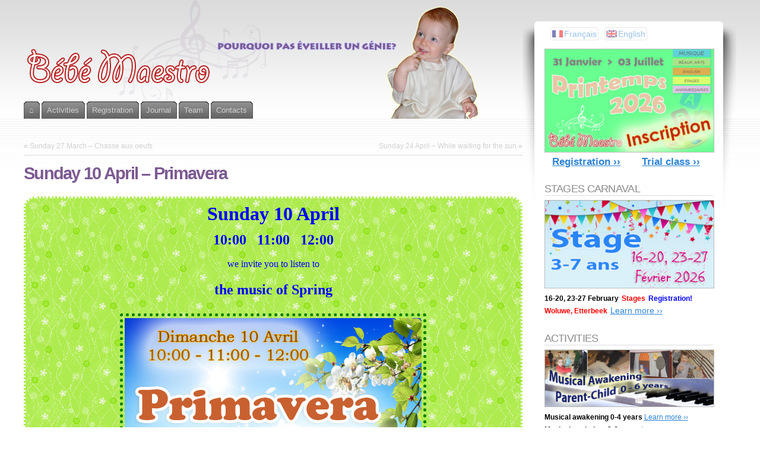

--- FILE ---
content_type: text/html; charset=UTF-8
request_url: https://www.bebemaestro.com/en/2016/04/dimanche-10-avril-primavera/
body_size: 17698
content:
<!DOCTYPE html PUBLIC "-//W3C//DTD XHTML 1.1//EN" "http://www.w3.org/TR/xhtml11/DTD/xhtml11.dtd">
<html xmlns="http://www.w3.org/1999/xhtml" >

<head profile="http://gmpg.org/xfn/11">
<meta http-equiv="Content-Type" content="text/html; charset=UTF-8" />

<title>Sunday 10 April - "Primavera" | Bébé Maestro</title>

<link rel="alternate" type="application/rss+xml" title="Bébé Maestro RSS Feed" href="https://www.bebemaestro.com/en/feed/" />
<link rel="alternate" type="application/atom+xml" title="Bébé Maestro Atom Feed" href="https://www.bebemaestro.com/en/feed/atom/" />
<link rel="pingback" href="https://www.bebemaestro.com/wordpress/xmlrpc.php" />
<link rel="shortcut icon" href="https://www.bebemaestro.com/wordpress/wp-content/themes/fusion/favicon.ico" />

<style type="text/css" media="all">
@import "https://www.bebemaestro.com/wordpress/wp-content/themes/fusion/style.css";
#page-wrap2{ background: transparent url("http://www.bebemaestro.com/wordpress/wp-content/uploads/bm_header_trans_with_notes6.png") no-repeat center top; }
#page-wrap1{ background: transparent url("http://bebemaestro.com/wordpress/wp-content/uploads/bg_gray.png") repeat-x center top; }
#page{ width: 95%;  min-width: 800px; max-width: 1200px;}

#gmaps{float: right; margin-bottom: 30px; text-align: center;}
.postinfo{ display: none; }

body {
 font-family: "Palatino Linotype", Georgia, "Tahoma", "Century Schoolbook L", Arial, Helvetica;
 font-size: 90%;
}

h1 {
 font-family:  Georgia, "Tahoma", "Century Schoolbook L", Arial, Helvetica;
  font-size: 200%;
  color: #7c5a92; 
}

h3 {
 font-family:  Georgia, "Tahoma", "Century Schoolbook L", Arial, Helvetica;
  font-size: 140%;
  color: #7c5a92; 
}

.post h2.title, .attachment h2.title,
.page h2.title { color: #7c5a92; }

.postbody{ font-size: 110%; line-height:200%}

.postphoto {float: left;
	    margin-bottom: 10px;
            margin-right: 10px;
            border: 1px solid;
            border-color: #CCCCCC;
            color: #7c5a92;           
            font-size: 90%;
	    font-weight: bold;
            text-align: center;
	    padding: 2px;
            padding-bottom: 5px;
            line-height:120%}

.post-nofloat{
	clear: both;
}

.breadcrumb
{	font-size: 0.8em;
	color: #7c5a92;
	margin: 5px 0 10px 0;
	position: relative;
}
.breadcrumb a:link, .breadcrumb a:hover, .breadcrumb a:visited
{  text-decoration:none;
}

#page.with-sidebar #main-wrap #side-wrap { right:70%; /* width of the main column */ }

#page.with-sidebar #main-wrap #mid {
  width:70%;			/* width of main column */
  left:70%;				/* same */
}

#page.with-sidebar #main-wrap #sidebar {
  width:30%;			/* width of the sidebar */
  left:70%;
}

#sidebar-wrap2{
  padding-top: 10px;
}

#page.with-sidebar2 #main-wrap #mid {
  width:48%;			/* width of main column */
  left:48%;
}

#page.with-sidebar2 #main-wrap #sidebar {
  width:30%;			/* width of the sidebar (narrower than on 2 column pages)  */
  left:48%;
}

#page.with-sidebar2 #main-wrap #sidebar2 {
  width:18%;            /* width of 2nd sidebar */
  left:48%;
}

/* lists with arrow bullets on some of the widgets */
/*.widget.widget_mypageorder ul li{  background: transparent url(images/b3.gif) no-repeat left 6px;}*/

.widget.widget_mypageorder ul li a{
   color: #8b8b89;
   text-decoration: none;
   margin-left: 10px;
   display: inline-block;
}

.widget.widget_mypageorder ul li a:hover{
   color:#ed1f24;
   background: none;
   text-decoration: underline;
}

/* Let's remove that WordPress Stats Smiley Face ! */
img#wpstats {
     display: none;
}

.pagetabs {
  margin-bottom: 10px;
}

.pagetabs a {
 font-size: x-small;
 font-weight: bold;
 background-color: #f0f0f0;
 padding: 5px;
 margin-right: 5px;
}

.pagetabs a:link, .pagetabs a:hover, .pagetabs a:visited
{  text-decoration:none;
}

/* Make tabs narrower */
/*#tabs{ letter-spacing: -0.04em; font-size: 13px; }*/
#tabs a span span{ padding: 5px 0 0 0; }

#sidebar-wrap2 {
  padding-top: 0px;
}

.widget_qtranslate, .qtranxs_widget {
  padding-top: 10px;
  padding-left: 10px;
  padding-bottom: 10px;
}
.qtranxs_language_chooser { 
  list-style-type:none; 
}
#sidebar .qtranxs_language_chooser li {
  float:left; 
  margin-right:10px; 
  display: block;
  border: 1px solid;
  border-color: lightgray;
  padding-left: 2px;
  padding-right: 2px;
  -moz-border-radius: 3px;
  -webkit-border-radius: 3px;
  border-radius: 3px;
  opacity:0.5;
  filter:alpha(opacity=50); /* For IE8 and earlier */
}
#sidebar .qtranxs_language_chooser li a {
  background-position: left center;
}
.qtranxs_language_chooser a:link, .qtranxs_language_chooser a:visited {
  text-decoration:none; 
/*  color: gray;*/
}
.qtranxs_language_chooser a:hover {
  color: white;
}

#topnav.description {
  display: none;
}</style>


<!--[if lte IE 6]>
<script type="text/javascript">
/* <![CDATA[ */
   blankimgpath = 'https://www.bebemaestro.com/wordpress/wp-content/themes/fusion/images/blank.gif';
 /* ]]> */
</script>
<style type="text/css" media="screen">
  @import "https://www.bebemaestro.com/wordpress/wp-content/themes/fusion/ie6.css";
  body{ behavior:url("https://www.bebemaestro.com/wordpress/wp-content/themes/fusion/js/ie6hoverfix.htc"); }
  img{ behavior: url("https://www.bebemaestro.com/wordpress/wp-content/themes/fusion/js/ie6pngfix.htc"); }
</style>
<![endif]-->


  
<style type="text/css">                        .testimonial {
	margin:10px 0;
	padding:10px;
	border:1px dotted #f4f4f4;
	background:#F4F4F4;
}
.testimonial .avatar {
	background:#FFFFFF none repeat scroll 0 0;
	border:1px solid #DDDDDD;
	float:right;
	margin-right:-5px;
	margin-left:5px;
	margin-top:-5px;
	padding:2px;
	position:relative;
}
div.pagination {
	font-size:11px;
	font-family:Tahoma,Arial,Helvetica,Sans-serif;
	padding:2px;
	background-color: #F4F4F4;
}
div.pagination a {
	padding:2px 5px 2px 5px;
	margin:2px;
	background-color:#F4F4F4;
	text-decoration:none;
	/* no underline */
	color:#000;
}
div.pagination a:hover,div.pagination a:active {
	background-color:#c1c1c1;
	color:#000;
}
div.pagination span.current {
	padding:2px 5px 2px 5px;
	margin:2px;
	font-weight:bold;
	background-color:#fff;
	color:#303030;
}
div.pagination span.disabled {
	padding:2px 5px 2px 5px;
	margin:2px;
	background-color:#c1c1c1;
	color: #797979;
}                                                                                </style>
<!-- All in One SEO Pack 2.3.11.3 by Michael Torbert of Semper Fi Web Designob_start_detected [-1,-1] -->
<meta name="description"  content="Sunday 10 April at 10:00, 11:00, 12:00 an extra-class &quot;Primavera&quot; to listen to the music of Spring." />

<link rel="canonical" href="https://www.bebemaestro.com/en/2016/04/dimanche-10-avril-primavera/" />
<!-- /all in one seo pack -->
<link rel="alternate" type="application/rss+xml" title="Bébé Maestro &raquo; Sunday 10 April &#8211; Primavera Comments Feed" href="https://www.bebemaestro.com/en/2016/04/dimanche-10-avril-primavera/feed/" />
		<script type="text/javascript">
			window._wpemojiSettings = {"baseUrl":"https:\/\/s.w.org\/images\/core\/emoji\/72x72\/","ext":".png","source":{"concatemoji":"https:\/\/www.bebemaestro.com\/wordpress\/wp-includes\/js\/wp-emoji-release.min.js?ver=9fe34a45708d6ddf2204c287addeb5f8"}};
			!function(a,b,c){function d(a){var c=b.createElement("canvas"),d=c.getContext&&c.getContext("2d");return d&&d.fillText?(d.textBaseline="top",d.font="600 32px Arial","flag"===a?(d.fillText(String.fromCharCode(55356,56812,55356,56807),0,0),c.toDataURL().length>3e3):(d.fillText(String.fromCharCode(55357,56835),0,0),0!==d.getImageData(16,16,1,1).data[0])):!1}function e(a){var c=b.createElement("script");c.src=a,c.type="text/javascript",b.getElementsByTagName("head")[0].appendChild(c)}var f,g;c.supports={simple:d("simple"),flag:d("flag")},c.DOMReady=!1,c.readyCallback=function(){c.DOMReady=!0},c.supports.simple&&c.supports.flag||(g=function(){c.readyCallback()},b.addEventListener?(b.addEventListener("DOMContentLoaded",g,!1),a.addEventListener("load",g,!1)):(a.attachEvent("onload",g),b.attachEvent("onreadystatechange",function(){"complete"===b.readyState&&c.readyCallback()})),f=c.source||{},f.concatemoji?e(f.concatemoji):f.wpemoji&&f.twemoji&&(e(f.twemoji),e(f.wpemoji)))}(window,document,window._wpemojiSettings);
		</script>
		<style type="text/css">
img.wp-smiley,
img.emoji {
	display: inline !important;
	border: none !important;
	box-shadow: none !important;
	height: 1em !important;
	width: 1em !important;
	margin: 0 .07em !important;
	vertical-align: -0.1em !important;
	background: none !important;
	padding: 0 !important;
}
</style>
<link rel='stylesheet' id='jquery.bxslider-css'  href='//www.bebemaestro.com/wordpress/wp-content/plugins/testimonials-widget/includes/libraries/bxslider-4/dist/jquery.bxslider.css?ver=9fe34a45708d6ddf2204c287addeb5f8' type='text/css' media='all' />
<link rel='stylesheet' id='Axl_Testimonials_Widget-css'  href='//www.bebemaestro.com/wordpress/wp-content/plugins/testimonials-widget/assets/css/testimonials-widget.css?ver=9fe34a45708d6ddf2204c287addeb5f8' type='text/css' media='all' />
<link rel='stylesheet' id='contact-form-7-css'  href='https://www.bebemaestro.com/wordpress/wp-content/plugins/contact-form-7/includes/css/styles.css?ver=4.3' type='text/css' media='all' />
<link rel='stylesheet' id='cf7cf-style-css'  href='https://www.bebemaestro.com/wordpress/wp-content/plugins/cf7-conditional-fields/style.css?ver=1.3.2' type='text/css' media='all' />
<link rel='stylesheet' id='collapseomatic-css-css'  href='https://www.bebemaestro.com/wordpress/wp-content/plugins/jquery-collapse-o-matic/light_style.css?ver=1.6' type='text/css' media='all' />
<link rel='stylesheet' id='NextGEN-css'  href='https://www.bebemaestro.com/wordpress/wp-content/plugins/nextgen-gallery/css/nggallery.css?ver=1.0.0' type='text/css' media='screen' />
<link rel='stylesheet' id='mailchimp-for-wp-checkbox-css'  href='https://www.bebemaestro.com/wordpress/wp-content/plugins/mailchimp-for-wp/assets/css/checkbox.min.css?ver=2.3.16' type='text/css' media='all' />
<link rel='stylesheet' id='tablepress-default-css'  href='https://www.bebemaestro.com/wordpress/wp-content/tablepress-combined.min.css?ver=937' type='text/css' media='all' />
<link rel='stylesheet' id='hm_custom_css-css'  href='https://www.bebemaestro.com/wordpress/wp-content/uploads/hm_custom_css_js/custom.css?ver=1720711819' type='text/css' media='all' />
<link rel='stylesheet' id='lightbox-css'  href='http://www.bebemaestro.com/wordpress/wp-content/plugins/effects-for-nextgen-gallery/effects/lightbox/lib/themes/default/slimbox2.css' type='text/css' media='all' />
<script type='text/javascript' src='https://www.bebemaestro.com/wordpress/wp-includes/js/jquery/jquery.js?ver=1.11.3'></script><script>jQueryWP = jQuery;</script>
<script type='text/javascript' src='https://www.bebemaestro.com/wordpress/wp-includes/js/jquery/jquery-migrate.min.js?ver=1.2.1'></script>
<script type='text/javascript' src='https://www.bebemaestro.com/wordpress/wp-content/themes/fusion/js/fusion.js?ver=9fe34a45708d6ddf2204c287addeb5f8'></script>
<script type='text/javascript' src='https://www.bebemaestro.com/wordpress/wp-content/plugins/nextgen-gallery/js/jquery.cycle.all.min.js?ver=2.9995'></script>
<script type='text/javascript' src='https://www.bebemaestro.com/wordpress/wp-content/plugins/nextgen-gallery/js/ngg.slideshow.min.js?ver=1.06'></script>
<script type='text/javascript' src='http://www.bebemaestro.com/wordpress/wp-content/plugins/effects-for-nextgen-gallery/effects/lightbox/lib/jquery.easing.js?ver=1.3'></script>
<script type='text/javascript' src='http://www.bebemaestro.com/wordpress/wp-content/plugins/effects-for-nextgen-gallery/effects/lightbox/lib/slimbox2.js'></script>
<script type='text/javascript'>
/* <![CDATA[ */
var lightboxJSConfig = {"loop":"1","overlayOpacity":"0","overlayFadeDuration":"400","resizeDuration":"1","resizeEasing":"jswing","initialWidth":"250","initialHeight":"250","imageFadeDuration":"200","captionAnimationDuration":"200","counterText":"Image {x} of {y}"};
/* ]]> */
</script>
<script type='text/javascript' src='http://www.bebemaestro.com/wordpress/wp-content/plugins/effects-for-nextgen-gallery/effects/lightbox/lightbox.config.js?ver=0.8.5'></script>
<script type='text/javascript' src='https://www.bebemaestro.com/wordpress/wp-includes/js/swfobject.js?ver=2.2-20120417'></script>
<link rel="EditURI" type="application/rsd+xml" title="RSD" href="https://www.bebemaestro.com/wordpress/xmlrpc.php?rsd" />
<link rel="wlwmanifest" type="application/wlwmanifest+xml" href="https://www.bebemaestro.com/wordpress/wp-includes/wlwmanifest.xml" /> 
<link rel='prev' title='Sunday 27 March &#8211; Chasse aux oeufs' href='https://www.bebemaestro.com/en/2016/03/dimanche-27-mars-chasse-aux-oeufs/' />
<link rel='next' title='Sunday 24 April &#8211; While waiting for the sun' href='https://www.bebemaestro.com/en/2016/04/dimanche-24-avril-en-attendant-le-soleil/' />

<link rel='shortlink' href='https://www.bebemaestro.com/en/?p=8303' />
<!-- <meta name="NextGEN" version="1.9.12" /> -->
<!-- begin nextgen-smooth scripts -->
          <script type="text/javascript"  src="http://www.bebemaestro.com/wordpress/wp-content/plugins/nextgen-smooth-gallery/SmoothGallery/scripts/mootools.v1.11.js"></script>
          <script type="text/javascript"  src="http://www.bebemaestro.com/wordpress/wp-content/plugins/nextgen-smooth-gallery/SmoothGallery/scripts/jd.gallery.js"></script>
          <script type="text/javascript"  src="http://www.bebemaestro.com/wordpress/wp-content/plugins/nextgen-smooth-gallery/SmoothGallery/scripts/jd.gallery.transitions.js"></script>          
          <link   type="text/css"        href="http://www.bebemaestro.com/wordpress/wp-content/plugins/nextgen-smooth-gallery/SmoothGallery/css/jd.gallery.css" rel="stylesheet" media="screen" />
        <!-- end nextgen-smooth scripts -->
       
<!-- WP Simple Shopping Cart plugin v3.9.9 - http://www.tipsandtricks-hq.com/wordpress-simple-paypal-shopping-cart-plugin-768/ -->
<link type="text/css" rel="stylesheet" href="https://www.bebemaestro.com/wordpress/wp-content/plugins/wordpress-simple-paypal-shopping-cart/wp_shopping_cart_style.css" />

	<script type="text/javascript">
	<!--
	//
	function ReadForm (obj1, tst) 
	{ 
	    // Read the user form
	    var i,j,pos;
	    val_total="";val_combo="";		
	
	    for (i=0; i<obj1.length; i++) 
	    {     
	        // run entire form
	        obj = obj1.elements[i];           // a form element
	
	        if (obj.type == "select-one") 
	        {   // just selects
	            if (obj.name == "quantity" ||
	                obj.name == "amount") continue;
		        pos = obj.selectedIndex;        // which option selected
		        val = obj.options[pos].value;   // selected value
		        val_combo = val_combo + " (" + val + ")";
	        }
	    }
		// Now summarize everything we have processed above
		val_total = obj1.product_tmp.value + val_combo;
		obj1.product.value = val_total;
	}
	//-->
	</script><style type="text/css">
.qtranxs_flag_fr {background-image: url(https://www.bebemaestro.com/wordpress/wp-content/plugins/qtranslate/flags/fr.png); background-repeat: no-repeat;}
.qtranxs_flag_en {background-image: url(https://www.bebemaestro.com/wordpress/wp-content/plugins/qtranslate/flags/gb.png); background-repeat: no-repeat;}
</style>
<link hreflang="fr" href="https://www.bebemaestro.com/fr/2016/04/dimanche-10-avril-primavera/" rel="alternate" />
<link hreflang="en" href="https://www.bebemaestro.com/en/2016/04/dimanche-10-avril-primavera/" rel="alternate" />
<link hreflang="x-default" href="https://www.bebemaestro.com/2016/04/dimanche-10-avril-primavera/" rel="alternate" />
<meta name="generator" content="qTranslate-X 3.4.6.8" />
<link id='MediaRSS' rel='alternate' type='application/rss+xml' title='NextGEN Gallery RSS Feed' href='https://www.bebemaestro.com/wordpress/wp-content/plugins/nextgen-gallery/xml/media-rss.php' />
<style data-context="foundation-flickity-css">/*! Flickity v2.0.2
http://flickity.metafizzy.co
---------------------------------------------- */.flickity-enabled{position:relative}.flickity-enabled:focus{outline:0}.flickity-viewport{overflow:hidden;position:relative;height:100%}.flickity-slider{position:absolute;width:100%;height:100%}.flickity-enabled.is-draggable{-webkit-tap-highlight-color:transparent;tap-highlight-color:transparent;-webkit-user-select:none;-moz-user-select:none;-ms-user-select:none;user-select:none}.flickity-enabled.is-draggable .flickity-viewport{cursor:move;cursor:-webkit-grab;cursor:grab}.flickity-enabled.is-draggable .flickity-viewport.is-pointer-down{cursor:-webkit-grabbing;cursor:grabbing}.flickity-prev-next-button{position:absolute;top:50%;width:44px;height:44px;border:none;border-radius:50%;background:#fff;background:hsla(0,0%,100%,.75);cursor:pointer;-webkit-transform:translateY(-50%);transform:translateY(-50%)}.flickity-prev-next-button:hover{background:#fff}.flickity-prev-next-button:focus{outline:0;box-shadow:0 0 0 5px #09f}.flickity-prev-next-button:active{opacity:.6}.flickity-prev-next-button.previous{left:10px}.flickity-prev-next-button.next{right:10px}.flickity-rtl .flickity-prev-next-button.previous{left:auto;right:10px}.flickity-rtl .flickity-prev-next-button.next{right:auto;left:10px}.flickity-prev-next-button:disabled{opacity:.3;cursor:auto}.flickity-prev-next-button svg{position:absolute;left:20%;top:20%;width:60%;height:60%}.flickity-prev-next-button .arrow{fill:#333}.flickity-page-dots{position:absolute;width:100%;bottom:-25px;padding:0;margin:0;list-style:none;text-align:center;line-height:1}.flickity-rtl .flickity-page-dots{direction:rtl}.flickity-page-dots .dot{display:inline-block;width:10px;height:10px;margin:0 8px;background:#333;border-radius:50%;opacity:.25;cursor:pointer}.flickity-page-dots .dot.is-selected{opacity:1}</style>
<!-- Facebook Pixel Code -->
<script type='text/javascript'>
!function(f,b,e,v,n,t,s){if(f.fbq)return;n=f.fbq=function(){n.callMethod?
n.callMethod.apply(n,arguments):n.queue.push(arguments)};if(!f._fbq)f._fbq=n;
n.push=n;n.loaded=!0;n.version='2.0';n.queue=[];t=b.createElement(e);t.async=!0;
t.src=v;s=b.getElementsByTagName(e)[0];s.parentNode.insertBefore(t,s)}(window,
document,'script','https://connect.facebook.net/en_US/fbevents.js');
</script>
<!-- End Facebook Pixel Code -->
<script type='text/javascript'>
  fbq('init', '224169008497702', [], {"agent":"wordpress-4.3.1-1.7.21"});
</script><script type='text/javascript'>
  fbq('track', 'PageView', []);
</script>
<!-- Facebook Pixel Code -->
<noscript>
<img height="1" width="1" style="display:none" alt="fbpx"
src="https://www.facebook.com/tr?id=224169008497702&ev=PageView&noscript=1" />
</noscript>
<!-- End Facebook Pixel Code -->

<!-- Dynamic Widgets by QURL loaded - http://www.dynamic-widgets.com //-->
<style>.ios7.web-app-mode.has-fixed header{ background-color: rgba(3,122,221,.88);}</style>
<script type="text/javascript">
/* <![CDATA[ */
 jQuery(document).ready(function(){
  // body .safari class
  if (jQuery.browser.safari) jQuery('body').addClass('safari');

  // layout controls
  
  jQuery('#post-extra-content').minitabs(333, 'slide');

  if (document.all && !window.opera && !window.XMLHttpRequest && jQuery.browser.msie) { var isIE6 = true; }
  else { var isIE6 = false;} ;
  jQuery.browser.msie6 = isIE6;
  if (!isIE6) {
    initTooltips({
		timeout: 6000
   });
  }
  tabmenudropdowns();

  // some jquery effects...
  jQuery('#sidebar ul.nav li ul li a').mouseover(function () {
   	jQuery(this).animate({ marginLeft: "4px" }, 100 );
  });
  jQuery('#sidebar ul.nav li ul li a').mouseout(function () {
    jQuery(this).animate({ marginLeft: "0px" }, 100 );
  });
  // scroll to top
  jQuery("a#toplink").click(function(){
    jQuery('html').animate({scrollTop:0}, 'slow');
  });

  // set roles on some elements (for accessibility)
  jQuery("#tabs").attr("role","navigation");
  jQuery("#mid-content").attr("role","main");
  jQuery("#sidebar").attr("role","complementary");
  jQuery("#searchform").attr("role","search");

 });

 /* ]]> */
</script>

</head>
<body class="dimanche-10-avril-primavera">
  <!-- page wrappers (100% width) -->
  <div id="page-wrap1">
    <div id="page-wrap2">
      <!-- page (actual site content, custom width) -->
      <div id="page" class="with-sidebar">

       <!-- main wrapper (side & main) -->
       <div id="main-wrap">
        <!-- mid column wrap -->
    	<div id="mid-wrap">
          <!-- sidebar wrap -->
          <div id="side-wrap">
            <!-- mid column -->
    	    <div id="mid">
              <!-- header -->
              <div id="header">
                <div id="topnav" class="description"> Musique, Art, Science, Bien-être &#8211; Enfants &amp; Parents</div>

                                <a id="logo" href="https://www.bebemaestro.com/en/"><img src="http://bebemaestro.com/wordpress/wp-content/uploads/bm_logo.png" title="Bébé Maestro" alt="Bébé Maestro" /></a>
                
                <!-- top tab navigation -->
                <div id="tabs">
                 <ul>
                                  <li class="page_item page-item-707"><a href="http://www.bebemaestro.com/en/"><span><span>⌂</span></span></a></li>
<li class="page_item page-item-568 page_item_has_children"><a href="http://www.bebemaestro.com/en/activites/eveil-musical/"><span><span>Activities</span></span></a>
<ul class='children'>
	<li class="page_item page-item-3"><a href="https://www.bebemaestro.com/en/activites/eveil-musical/"><span><span>Musical awakening (0-4)</span></span></a></li>
	<li class="page_item page-item-2186"><a href="https://www.bebemaestro.com/en/activites/atelier-musical/"><span><span>Musical workshop (3+)</span></span></a></li>
	<li class="page_item page-item-14724"><a href="https://www.bebemaestro.com/en/activites/chant/"><span><span>Chant and pre-solfège (4-5)</span></span></a></li>
	<li class="page_item page-item-8925"><a href="https://www.bebemaestro.com/en/activites/play-english/"><span><span>Workshop &#8220;Play English&#8221; (4-7)</span></span></a></li>
	<li class="page_item page-item-8892"><a href="https://www.bebemaestro.com/en/activites/beaux-arts/"><span><span>Atelier « Beaux Arts » (5+)(7+)</span></span></a></li>
	<li class="page_item page-item-8587"><a href="https://www.bebemaestro.com/en/activites/stages/"><span><span>Creative Music Stages (3+)</span></span></a></li>
	<li class="page_item page-item-569"><a href="https://www.bebemaestro.com/en/activites/fete-danniversaire/"><span><span>Birthday party</span></span></a></li>
	<li class="page_item page-item-13070"><a href="https://www.bebemaestro.com/en/activites/eveil-musical-creche-ecole/"><span><span>Nursery / School</span></span></a></li>
	<li class="page_item page-item-13645"><a href="https://www.bebemaestro.com/en/activites/eos/"><span><span>EOS Activities Wednesday</span></span></a></li>
	<li class="page_item page-item-576"><a href="https://www.bebemaestro.com/en/activites/bebemaestro-chez-vous/"><span><span>Bébé Maestro at your place</span></span></a></li>
	<li class="page_item page-item-8336"><a href="https://www.bebemaestro.com/en/activites/yoga-parents/"><span><span>Yoga (Parents)</span></span></a></li>
</ul>
</li>
<li class="page_item page-item-461 page_item_has_children"><a href="http://www.bebemaestro.com/en/inscription/inscription-printemps-2026/"><span><span>Registration</span></span></a>
<ul class='children'>
	<li class="page_item page-item-16174"><a href="https://www.bebemaestro.com/en/inscription/inscription-printemps-2026/"><span><span>Registration Spring 2026</span></span></a></li>
	<li class="page_item page-item-15926"><a href="https://www.bebemaestro.com/en/inscription/inscription-automne-2025/"><span><span>Registration Autumn 2025</span></span></a></li>
	<li class="page_item page-item-3535"><a href="http://www.bebemaestro.com/en/inscription/#essai"><span><span>Trial class</span></span></a></li>
	<li class="page_item page-item-1532"><a href="https://www.bebemaestro.com/en/inscription/calendrier/"><span><span>Calendar 2025-2026</span></span></a></li>
	<li class="page_item page-item-2150"><a href="https://www.bebemaestro.com/en/inscription/conditions-dinscription/"><span><span>Registration terms</span></span></a></li>
	<li class="page_item page-item-12926"><a href="https://www.bebemaestro.com/en/inscription/prevention-covid-19/"><span><span>COVID-19 prevention</span></span></a></li>
</ul>
</li>
<li class="page_item page-item-447 page_item_has_children"><a href="http://www.bebemaestro.com/en/journal/nouvelles/"><span><span>Journal</span></span></a>
<ul class='children'>
	<li class="page_item page-item-43 current_page_parent"><a href="https://www.bebemaestro.com/en/journal/nouvelles/"><span><span>News</span></span></a></li>
	<li class="page_item page-item-900 page_item_has_children"><a href="https://www.bebemaestro.com/en/journal/photos/"><span><span>Photos 2010-2016</span></span></a>
	<ul class='children'>
		<li class="page_item page-item-972 page_item_has_children"><a href="http://www.bebemaestro.com/en/journal/photos/"><span><span>f-Shop</span></span></a>
		<ul class='children'>
			<li class="page_item page-item-1382"><a href="https://www.bebemaestro.com/en/journal/photos/f-shop/tirage-photos/"><span><span>Photos printing</span></span></a></li>
			<li class="page_item page-item-994"><a href="https://www.bebemaestro.com/en/journal/photos/f-shop/votre-panier/"><span><span>Your basket</span></span></a></li>
			<li class="page_item page-item-987"><a href="https://www.bebemaestro.com/en/journal/photos/f-shop/comment-acheter/"><span><span>How to order ?</span></span></a></li>
		</ul>
</li>
		<li class="page_item page-item-3209 page_item_has_children"><a href="https://www.bebemaestro.com/en/journal/photos/anniversaires/"><span><span>Birthday party</span></span></a>
		<ul class='children'>
			<li class="page_item page-item-3651"><a href="https://www.bebemaestro.com/en/journal/photos/anniversaires/12-janvier-2013-yoana-3-ans/"><span><span>12 Janvier 2013 &#8211; Yoana &#8211; 3 ans</span></span></a></li>
			<li class="page_item page-item-3489"><a href="https://www.bebemaestro.com/en/journal/photos/anniversaires/02-decembre-2012-andriy-5-ans/"><span><span>02 Décembre 2012 &#8211; Andriy &#8211; 5 ans</span></span></a></li>
			<li class="page_item page-item-3208"><a href="https://www.bebemaestro.com/en/journal/photos/anniversaires/anniversaire-du-17-juin-diane-et-heloise/"><span><span>17 Juin 2012 &#8211; Diane et Héloïse</span></span></a></li>
		</ul>
</li>
		<li class="page_item page-item-10125 page_item_has_children"><a href="https://www.bebemaestro.com/en/journal/photos/photos-automne-2016/"><span><span>Photos Autumn 2016</span></span></a>
		<ul class='children'>
			<li class="page_item page-item-10154"><a href="https://www.bebemaestro.com/en/journal/photos/photos-automne-2016/14-seance-17-18-21-decembre/"><span><span>14 class: 17-18-21 December &#8211; FINAL</span></span></a></li>
			<li class="page_item page-item-10152"><a href="https://www.bebemaestro.com/en/journal/photos/photos-automne-2016/13-seance-10-11-14-decembre/"><span><span>13 class: 10-11-14 December</span></span></a></li>
			<li class="page_item page-item-10150"><a href="https://www.bebemaestro.com/en/journal/photos/photos-automne-2016/12-seance-03-04-07-decembre/"><span><span>12 class: 03-04-07 December</span></span></a></li>
			<li class="page_item page-item-10147"><a href="https://www.bebemaestro.com/en/journal/photos/photos-automne-2016/11-seance-26-27-30-novembre/"><span><span>11 class: 26-27-30 November</span></span></a></li>
			<li class="page_item page-item-10145"><a href="https://www.bebemaestro.com/en/journal/photos/photos-automne-2016/10-seance-19-20-23-novembre/"><span><span>10 class: 19-20-23 November</span></span></a></li>
			<li class="page_item page-item-10143"><a href="https://www.bebemaestro.com/en/journal/photos/photos-automne-2016/09-seance-12-13-16-novembre/"><span><span>09 class: 12-13-16 November</span></span></a></li>
			<li class="page_item page-item-10141"><a href="https://www.bebemaestro.com/en/journal/photos/photos-automne-2016/08-seance-29-30-octobre-09-novembre/"><span><span>08 class: 29-30 October &#8211; 09 November</span></span></a></li>
			<li class="page_item page-item-10139"><a href="https://www.bebemaestro.com/en/journal/photos/photos-automne-2016/07-seance-22-23-26-octobre/"><span><span>07 class: 22-23-26 October</span></span></a></li>
			<li class="page_item page-item-10136"><a href="https://www.bebemaestro.com/en/journal/photos/photos-automne-2016/06-seance-15-19-19-octobre/"><span><span>06 class: 15-16-19 October</span></span></a></li>
			<li class="page_item page-item-10134"><a href="https://www.bebemaestro.com/en/journal/photos/photos-automne-2016/05-seance-08-09-12-octobre/"><span><span>05 class: 08-09-12 October</span></span></a></li>
			<li class="page_item page-item-10132"><a href="https://www.bebemaestro.com/en/journal/photos/photos-automne-2016/04-seance-01-02-05-octobre/"><span><span>04 class: 01-02-05 October</span></span></a></li>
			<li class="page_item page-item-10130"><a href="https://www.bebemaestro.com/en/journal/photos/photos-automne-2016/03-seance-24-25-28-septembre/"><span><span>03 class: 24-25-28 September</span></span></a></li>
			<li class="page_item page-item-10128"><a href="https://www.bebemaestro.com/en/journal/photos/photos-automne-2016/02-seance-17-18-21-septembre/"><span><span>02 class: 17-18-21 September</span></span></a></li>
			<li class="page_item page-item-10070"><a href="https://www.bebemaestro.com/en/journal/photos/photos-automne-2016/21-seance-11-12-15-juin/"><span><span>01 class: 10-11-14 September</span></span></a></li>
		</ul>
</li>
		<li class="page_item page-item-1057 page_item_has_children"><a href="https://www.bebemaestro.com/en/journal/photos/photos-hiver-2016/"><span><span>Winter-Spring 2016</span></span></a>
		<ul class='children'>
			<li class="page_item page-item-10072"><a href="https://www.bebemaestro.com/en/journal/photos/photos-hiver-2016/22-seance-18-19-22-juin/"><span><span>22 class: 18-19-22 June &#8211; FINAL</span></span></a></li>
			<li class="page_item page-item-10068"><a href="https://www.bebemaestro.com/en/journal/photos/photos-hiver-2016/20-seance-04-05-08-juin/"><span><span>20 class: 04-05-08 June</span></span></a></li>
			<li class="page_item page-item-10066"><a href="https://www.bebemaestro.com/en/journal/photos/photos-hiver-2016/19-seance-28-29-mai-01-juin/"><span><span>19 class: 28-29 May &#8211; 01 June</span></span></a></li>
			<li class="page_item page-item-10063"><a href="https://www.bebemaestro.com/en/journal/photos/photos-hiver-2016/18-seance-21-22-25-mai/"><span><span>18 class: 21-22-25 May</span></span></a></li>
			<li class="page_item page-item-10061"><a href="https://www.bebemaestro.com/en/journal/photos/photos-hiver-2016/17-seance-14-15-18-mai/"><span><span>17 class: 14-15-18 May</span></span></a></li>
			<li class="page_item page-item-10059"><a href="https://www.bebemaestro.com/en/journal/photos/photos-hiver-2016/15-seance-30-avril/"><span><span>15 class: 30 April</span></span></a></li>
			<li class="page_item page-item-10057"><a href="https://www.bebemaestro.com/en/journal/photos/photos-hiver-2016/14-seance-23-24-27-avril/"><span><span>14 class: 23-24-27 April</span></span></a></li>
			<li class="page_item page-item-10055"><a href="https://www.bebemaestro.com/en/journal/photos/photos-hiver-2016/13-seance-16-17-20-avril/"><span><span>13 class: 16-17-20 April</span></span></a></li>
			<li class="page_item page-item-10053"><a href="https://www.bebemaestro.com/en/journal/photos/photos-hiver-2016/12-seance-26-27-mars-13-avril/"><span><span>12 class: 26-27 March &#8211; 13 April</span></span></a></li>
			<li class="page_item page-item-10051"><a href="https://www.bebemaestro.com/en/journal/photos/photos-hiver-2016/11-seance-19-20-23-mars/"><span><span>11 class: 19-20-23 March</span></span></a></li>
			<li class="page_item page-item-10049"><a href="https://www.bebemaestro.com/en/journal/photos/photos-hiver-2016/10-seance-12-13-16-mars/"><span><span>10 class: 12-13-16 March</span></span></a></li>
			<li class="page_item page-item-10047"><a href="https://www.bebemaestro.com/en/journal/photos/photos-hiver-2016/09-seance-05-06-09-mars/"><span><span>09 class: 05-06-09 March</span></span></a></li>
			<li class="page_item page-item-8876"><a href="https://www.bebemaestro.com/en/journal/photos/photos-hiver-2016/08-seance-27-28-fevrier-02-mars/"><span><span>08 class: 27-28 February &#8211; 02 March</span></span></a></li>
			<li class="page_item page-item-8873"><a href="https://www.bebemaestro.com/en/journal/photos/photos-hiver-2016/07-seance-20-21-24-fevrier/"><span><span>07 class: 20-21-24 February</span></span></a></li>
			<li class="page_item page-item-8871"><a href="https://www.bebemaestro.com/en/journal/photos/photos-hiver-2016/06-seance-13-14-17-fevrier/"><span><span>06 class: 13-14-17 February</span></span></a></li>
			<li class="page_item page-item-8869"><a href="https://www.bebemaestro.com/en/journal/photos/photos-hiver-2016/05-seance-06-07-10-fevrier/"><span><span>05 class: 06-07-10 February</span></span></a></li>
			<li class="page_item page-item-8774"><a href="https://www.bebemaestro.com/en/journal/photos/photos-hiver-2016/04-seance-30-31-janvier-03-fevrier/"><span><span>04 class: 30-31 January &#8211; 03 February</span></span></a></li>
			<li class="page_item page-item-8772"><a href="https://www.bebemaestro.com/en/journal/photos/photos-hiver-2016/03-seance-23-24-27-janvier/"><span><span>03 class: 23-24-27 January</span></span></a></li>
			<li class="page_item page-item-8770"><a href="https://www.bebemaestro.com/en/journal/photos/photos-hiver-2016/02-seance-16-17-20-janvier/"><span><span>02 class: 16-17-20 January</span></span></a></li>
			<li class="page_item page-item-8767"><a href="https://www.bebemaestro.com/en/journal/photos/photos-hiver-2016/01-seance-09-10-13-janvier/"><span><span>01 class: 09-10-13 January</span></span></a></li>
		</ul>
</li>
		<li class="page_item page-item-7697 page_item_has_children"><a href="https://www.bebemaestro.com/en/journal/photos/photos-automne-2015/"><span><span>Autumn 2015</span></span></a>
		<ul class='children'>
			<li class="page_item page-item-8738"><a href="https://www.bebemaestro.com/en/journal/photos/photos-automne-2015/14-seance-16-19-20-decembre-finale/"><span><span>14 class: 16-19-20 December &#8211; FINAL</span></span></a></li>
			<li class="page_item page-item-8736"><a href="https://www.bebemaestro.com/en/journal/photos/photos-automne-2015/13-seance-09-12-13-decembre/"><span><span>13 class: 09-12-13 December</span></span></a></li>
			<li class="page_item page-item-8734"><a href="https://www.bebemaestro.com/en/journal/photos/photos-automne-2015/12-seance-02-05-06-decembre/"><span><span>12 class: 02-05-06 December</span></span></a></li>
			<li class="page_item page-item-8732"><a href="https://www.bebemaestro.com/en/journal/photos/photos-automne-2015/11-seance-21-22-25-novembre/"><span><span>11 class: 21-22-25 November</span></span></a></li>
			<li class="page_item page-item-8668"><a href="https://www.bebemaestro.com/en/journal/photos/photos-automne-2015/10-seance-14-15-18-novembre/"><span><span>10 class: 14-15-18 November</span></span></a></li>
			<li class="page_item page-item-8666"><a href="https://www.bebemaestro.com/en/journal/photos/photos-automne-2015/09-seance-07-08-novembre/"><span><span>09 class: 07-08 November</span></span></a></li>
			<li class="page_item page-item-8664"><a href="https://www.bebemaestro.com/en/journal/photos/photos-automne-2015/08-seance-31-octobre-04-novembre/"><span><span>08 class: 31 October &#8211; 04 November</span></span></a></li>
			<li class="page_item page-item-8163"><a href="https://www.bebemaestro.com/en/journal/photos/photos-automne-2015/07-seance-24-25-28-octobre/"><span><span>07 class: 24-25-28 October</span></span></a></li>
			<li class="page_item page-item-8145"><a href="https://www.bebemaestro.com/en/journal/photos/photos-automne-2015/06-seance-17-18-21-octobre/"><span><span>06 class: 17-18-21 October</span></span></a></li>
			<li class="page_item page-item-7982"><a href="https://www.bebemaestro.com/en/journal/photos/photos-automne-2015/05-seance-10-11-14-octobre/"><span><span>05 class: 10-11-14 October</span></span></a></li>
			<li class="page_item page-item-7978"><a href="https://www.bebemaestro.com/en/journal/photos/photos-automne-2015/04-seance-03-04-07-octobre/"><span><span>04 class: 03-04-07 October</span></span></a></li>
			<li class="page_item page-item-7962"><a href="https://www.bebemaestro.com/en/journal/photos/photos-automne-2015/03-seance-19-20-30-septembre/"><span><span>03 class: 19-20-30 September</span></span></a></li>
			<li class="page_item page-item-7726"><a href="https://www.bebemaestro.com/en/journal/photos/photos-automne-2015/02-seance-12-13-16-septembre/"><span><span>02 class: 12-13-16 September</span></span></a></li>
			<li class="page_item page-item-7706"><a href="https://www.bebemaestro.com/en/journal/photos/photos-automne-2015/01-seance-05-06-09-septembre/"><span><span>01 class: 05-06-09 Septembre</span></span></a></li>
		</ul>
</li>
		<li class="page_item page-item-6763 page_item_has_children"><a href="https://www.bebemaestro.com/en/journal/photos/hiver-printemps-2015/"><span><span>Winter-Spring 2015</span></span></a>
		<ul class='children'>
			<li class="page_item page-item-6768 page_item_has_children"><a href="https://www.bebemaestro.com/en/journal/photos/hiver-printemps-2015/hiver-printemps-2015-samedi/"><span><span>Winter-Spring 2015 &#8211; Saturday</span></span></a>
			<ul class='children'>
				<li class="page_item page-item-7612"><a href="https://www.bebemaestro.com/en/journal/photos/hiver-printemps-2015/hiver-printemps-2015-samedi/samedi-13-juin-finale/"><span><span>Saturday &#8211; 13 June &#8211; FINAL</span></span></a></li>
				<li class="page_item page-item-7585"><a href="https://www.bebemaestro.com/en/journal/photos/hiver-printemps-2015/hiver-printemps-2015-samedi/samedi-06-juin/"><span><span>Saturday &#8211; 06 June</span></span></a></li>
				<li class="page_item page-item-7543"><a href="https://www.bebemaestro.com/en/journal/photos/hiver-printemps-2015/hiver-printemps-2015-samedi/samedi-16-30-mai/"><span><span>Saturday &#8211; 16+30 May</span></span></a></li>
				<li class="page_item page-item-7413"><a href="https://www.bebemaestro.com/en/journal/photos/hiver-printemps-2015/hiver-printemps-2015-samedi/samedi-09-mai/"><span><span>Saturday &#8211; 09 May</span></span></a></li>
				<li class="page_item page-item-7356"><a href="https://www.bebemaestro.com/en/journal/photos/hiver-printemps-2015/hiver-printemps-2015-samedi/samedi-02-mai/"><span><span>Saturday &#8211; 02 May</span></span></a></li>
				<li class="page_item page-item-7350"><a href="https://www.bebemaestro.com/en/journal/photos/hiver-printemps-2015/hiver-printemps-2015-samedi/samedi-18-avril/"><span><span>Saturday &#8211; 18 April</span></span></a></li>
				<li class="page_item page-item-7261"><a href="https://www.bebemaestro.com/en/journal/photos/hiver-printemps-2015/hiver-printemps-2015-samedi/samedi-28-mars/"><span><span>Saturday &#8211; 28 March</span></span></a></li>
				<li class="page_item page-item-7259"><a href="https://www.bebemaestro.com/en/journal/photos/hiver-printemps-2015/hiver-printemps-2015-samedi/samedi-21-mars/"><span><span>Saturday &#8211; 21 March</span></span></a></li>
				<li class="page_item page-item-7257"><a href="https://www.bebemaestro.com/en/journal/photos/hiver-printemps-2015/hiver-printemps-2015-samedi/samedi-07-14-mars/"><span><span>Saturday &#8211; 07+14 March</span></span></a></li>
				<li class="page_item page-item-7018"><a href="https://www.bebemaestro.com/en/journal/photos/hiver-printemps-2015/hiver-printemps-2015-samedi/samedi-28-fevrier/"><span><span>Saturday &#8211; 28 February</span></span></a></li>
				<li class="page_item page-item-6992"><a href="https://www.bebemaestro.com/en/journal/photos/hiver-printemps-2015/hiver-printemps-2015-samedi/samedi-14-fevrier/"><span><span>Saturday &#8211; 14 February</span></span></a></li>
				<li class="page_item page-item-6908"><a href="https://www.bebemaestro.com/en/journal/photos/hiver-printemps-2015/hiver-printemps-2015-samedi/samedi-07-fevrier/"><span><span>Saturday &#8211; 07 February</span></span></a></li>
				<li class="page_item page-item-6859"><a href="https://www.bebemaestro.com/en/journal/photos/hiver-printemps-2015/hiver-printemps-2015-samedi/samedi-31-janvier/"><span><span>Saturday &#8211; 31 January</span></span></a></li>
				<li class="page_item page-item-6837"><a href="https://www.bebemaestro.com/en/journal/photos/hiver-printemps-2015/hiver-printemps-2015-samedi/samedi-24-janvier/"><span><span>Saturday &#8211; 24 January</span></span></a></li>
				<li class="page_item page-item-6807"><a href="https://www.bebemaestro.com/en/journal/photos/hiver-printemps-2015/hiver-printemps-2015-samedi/samedi-17-janvier/"><span><span>Saturday &#8211; 17 January</span></span></a></li>
				<li class="page_item page-item-6778"><a href="https://www.bebemaestro.com/en/journal/photos/hiver-printemps-2015/hiver-printemps-2015-samedi/samedi-10-janvier/"><span><span>Saturday &#8211; 10 January</span></span></a></li>
			</ul>
</li>
			<li class="page_item page-item-6770 page_item_has_children"><a href="https://www.bebemaestro.com/en/journal/photos/hiver-printemps-2015/hiver-printemps-2015-dimanche/"><span><span>Winter-Spring 2015 &#8211; Sunday</span></span></a>
			<ul class='children'>
				<li class="page_item page-item-7617"><a href="https://www.bebemaestro.com/en/journal/photos/hiver-printemps-2015/hiver-printemps-2015-dimanche/dimanche-14-juin-finale/"><span><span>Sunday &#8211; 14 June &#8211; FINAL</span></span></a></li>
				<li class="page_item page-item-7587"><a href="https://www.bebemaestro.com/en/journal/photos/hiver-printemps-2015/hiver-printemps-2015-dimanche/dimanche-07-juin/"><span><span>Sunday &#8211; 07 June</span></span></a></li>
				<li class="page_item page-item-7545"><a href="https://www.bebemaestro.com/en/journal/photos/hiver-printemps-2015/hiver-printemps-2015-dimanche/dimanche-17-31-mai/"><span><span>Sunday &#8211; 17+31 May</span></span></a></li>
				<li class="page_item page-item-7415"><a href="https://www.bebemaestro.com/en/journal/photos/hiver-printemps-2015/hiver-printemps-2015-dimanche/dimanche-10-mai/"><span><span>Sunday &#8211; 10 May</span></span></a></li>
				<li class="page_item page-item-7388"><a href="https://www.bebemaestro.com/en/journal/photos/hiver-printemps-2015/hiver-printemps-2015-dimanche/dimanche-03-mai/"><span><span>Sunday &#8211; 03 May</span></span></a></li>
				<li class="page_item page-item-7352"><a href="https://www.bebemaestro.com/en/journal/photos/hiver-printemps-2015/hiver-printemps-2015-dimanche/dimanche-19-avril/"><span><span>Sunday &#8211; 19 April</span></span></a></li>
				<li class="page_item page-item-7273"><a href="https://www.bebemaestro.com/en/journal/photos/hiver-printemps-2015/hiver-printemps-2015-dimanche/dimanche-29-mars/"><span><span>Sunday &#8211; 29 March</span></span></a></li>
				<li class="page_item page-item-7271"><a href="https://www.bebemaestro.com/en/journal/photos/hiver-printemps-2015/hiver-printemps-2015-dimanche/dimanche-22-mars/"><span><span>Sunday &#8211; 22 March</span></span></a></li>
				<li class="page_item page-item-7269"><a href="https://www.bebemaestro.com/en/journal/photos/hiver-printemps-2015/hiver-printemps-2015-dimanche/dimanche-08-15-mars/"><span><span>Sunday &#8211; 08+15 March</span></span></a></li>
				<li class="page_item page-item-7020"><a href="https://www.bebemaestro.com/en/journal/photos/hiver-printemps-2015/hiver-printemps-2015-dimanche/dimanche-01-mars/"><span><span>Sunday &#8211; 01 March</span></span></a></li>
				<li class="page_item page-item-6994"><a href="https://www.bebemaestro.com/en/journal/photos/hiver-printemps-2015/hiver-printemps-2015-dimanche/dimanche-15-fevrier/"><span><span>Sunday &#8211; 15 February</span></span></a></li>
				<li class="page_item page-item-6911"><a href="https://www.bebemaestro.com/en/journal/photos/hiver-printemps-2015/hiver-printemps-2015-dimanche/dimanche-08-fevrier/"><span><span>Sunday &#8211; 08 February</span></span></a></li>
				<li class="page_item page-item-6861"><a href="https://www.bebemaestro.com/en/journal/photos/hiver-printemps-2015/hiver-printemps-2015-dimanche/dimanche-01-fevrier/"><span><span>Sunday &#8211; 01 February</span></span></a></li>
				<li class="page_item page-item-6839"><a href="https://www.bebemaestro.com/en/journal/photos/hiver-printemps-2015/hiver-printemps-2015-dimanche/dimanche-25-janvier/"><span><span>Sunday &#8211; 25 January</span></span></a></li>
				<li class="page_item page-item-6809"><a href="https://www.bebemaestro.com/en/journal/photos/hiver-printemps-2015/hiver-printemps-2015-dimanche/dimanche-18-janvier/"><span><span>Sunday &#8211; 18 January</span></span></a></li>
				<li class="page_item page-item-6780"><a href="https://www.bebemaestro.com/en/journal/photos/hiver-printemps-2015/hiver-printemps-2015-dimanche/dimanche-11-janvier/"><span><span>Sunday &#8211; 11 January</span></span></a></li>
			</ul>
</li>
			<li class="page_item page-item-6772 page_item_has_children"><a href="https://www.bebemaestro.com/en/journal/photos/hiver-printemps-2015/hiver-printemps-2015-mercredi/"><span><span>Winter-Spring 2015 &#8211; Wednesday</span></span></a>
			<ul class='children'>
				<li class="page_item page-item-7613"><a href="https://www.bebemaestro.com/en/journal/photos/hiver-printemps-2015/hiver-printemps-2015-mercredi/mercredi-17-juin-finale/"><span><span>Wednesday &#8211; 17 June &#8211; FINAL</span></span></a></li>
				<li class="page_item page-item-7589"><a href="https://www.bebemaestro.com/en/journal/photos/hiver-printemps-2015/hiver-printemps-2015-mercredi/mercredi-10-juin/"><span><span>Wednesday &#8211; 10 June</span></span></a></li>
				<li class="page_item page-item-7547"><a href="https://www.bebemaestro.com/en/journal/photos/hiver-printemps-2015/hiver-printemps-2015-mercredi/mercredi-20-mai-03-juin/"><span><span>Wednesday &#8211; 20 May + 03 June</span></span></a></li>
				<li class="page_item page-item-7417"><a href="https://www.bebemaestro.com/en/journal/photos/hiver-printemps-2015/hiver-printemps-2015-mercredi/mercredi-13-mai/"><span><span>Wednesday &#8211; 13 May</span></span></a></li>
				<li class="page_item page-item-7390"><a href="https://www.bebemaestro.com/en/journal/photos/hiver-printemps-2015/hiver-printemps-2015-mercredi/mercredi-06-mai/"><span><span>Wednesday &#8211; 06 May</span></span></a></li>
				<li class="page_item page-item-7354"><a href="https://www.bebemaestro.com/en/journal/photos/hiver-printemps-2015/hiver-printemps-2015-mercredi/mercredi-22-avril/"><span><span>Wednesday &#8211; 22 April</span></span></a></li>
				<li class="page_item page-item-7281"><a href="https://www.bebemaestro.com/en/journal/photos/hiver-printemps-2015/hiver-printemps-2015-mercredi/mercredi-01-avril/"><span><span>Wednesday &#8211; 01 April</span></span></a></li>
				<li class="page_item page-item-7279"><a href="https://www.bebemaestro.com/en/journal/photos/hiver-printemps-2015/hiver-printemps-2015-mercredi/mercredi-25-mars/"><span><span>Wednesday &#8211; 25 March</span></span></a></li>
				<li class="page_item page-item-7276"><a href="https://www.bebemaestro.com/en/journal/photos/hiver-printemps-2015/hiver-printemps-2015-mercredi/mercredi-11-18-mars/"><span><span>Wednesday &#8211; 11+18 March</span></span></a></li>
				<li class="page_item page-item-7022"><a href="https://www.bebemaestro.com/en/journal/photos/hiver-printemps-2015/hiver-printemps-2015-mercredi/mercredi-04-mars/"><span><span>Wednesday &#8211; 04 March</span></span></a></li>
				<li class="page_item page-item-6997"><a href="https://www.bebemaestro.com/en/journal/photos/hiver-printemps-2015/hiver-printemps-2015-mercredi/mercredi-25-fevrier/"><span><span>Wednesday &#8211; 25 February</span></span></a></li>
				<li class="page_item page-item-6914"><a href="https://www.bebemaestro.com/en/journal/photos/hiver-printemps-2015/hiver-printemps-2015-mercredi/mercredi-11-fevrier/"><span><span>Wednesday &#8211; 11 February</span></span></a></li>
				<li class="page_item page-item-6863"><a href="https://www.bebemaestro.com/en/journal/photos/hiver-printemps-2015/hiver-printemps-2015-mercredi/mercredi-04-fevrier/"><span><span>Wednesday &#8211; 04 February</span></span></a></li>
				<li class="page_item page-item-6843"><a href="https://www.bebemaestro.com/en/journal/photos/hiver-printemps-2015/hiver-printemps-2015-mercredi/mercredi-28-janvier/"><span><span>Wednesday &#8211; 28 January</span></span></a></li>
				<li class="page_item page-item-6811"><a href="https://www.bebemaestro.com/en/journal/photos/hiver-printemps-2015/hiver-printemps-2015-mercredi/mercredi-21-janvier/"><span><span>Wednesday &#8211; 21 January</span></span></a></li>
				<li class="page_item page-item-6782"><a href="https://www.bebemaestro.com/en/journal/photos/hiver-printemps-2015/hiver-printemps-2015-mercredi/mercredi-14-janvier/"><span><span>Wednesday &#8211; 14 January</span></span></a></li>
			</ul>
</li>
			<li class="page_item page-item-6868 page_item_has_children"><a href="https://www.bebemaestro.com/en/journal/photos/hiver-printemps-2015/hiver-printemps-2015-vendredi/"><span><span>Winter-Spring 2015 &#8211; Friday</span></span></a>
			<ul class='children'>
				<li class="page_item page-item-7614"><a href="https://www.bebemaestro.com/en/journal/photos/hiver-printemps-2015/hiver-printemps-2015-vendredi/vendredi-19-juin-finale/"><span><span>Friday &#8211; 19 June &#8211; FINAL</span></span></a></li>
				<li class="page_item page-item-7592"><a href="https://www.bebemaestro.com/en/journal/photos/hiver-printemps-2015/hiver-printemps-2015-vendredi/vendredi-12-juin/"><span><span>Friday &#8211; 12 June</span></span></a></li>
				<li class="page_item page-item-7550"><a href="https://www.bebemaestro.com/en/journal/photos/hiver-printemps-2015/hiver-printemps-2015-vendredi/vendredi-22-mai-05-juin/"><span><span>Friday &#8211; 20 May + 03 June</span></span></a></li>
				<li class="page_item page-item-7419"><a href="https://www.bebemaestro.com/en/journal/photos/hiver-printemps-2015/hiver-printemps-2015-vendredi/vendredi-15-mai/"><span><span>Friday &#8211; 15 May</span></span></a></li>
				<li class="page_item page-item-7392"><a href="https://www.bebemaestro.com/en/journal/photos/hiver-printemps-2015/hiver-printemps-2015-vendredi/vendredi-08-mai/"><span><span>Friday &#8211; 08 May</span></span></a></li>
				<li class="page_item page-item-7287"><a href="https://www.bebemaestro.com/en/journal/photos/hiver-printemps-2015/hiver-printemps-2015-vendredi/vendredi-03-avril/"><span><span>Friday &#8211; 03 April</span></span></a></li>
				<li class="page_item page-item-7285"><a href="https://www.bebemaestro.com/en/journal/photos/hiver-printemps-2015/hiver-printemps-2015-vendredi/vendredi-27-mars/"><span><span>Friday &#8211; 27 March</span></span></a></li>
				<li class="page_item page-item-7283"><a href="https://www.bebemaestro.com/en/journal/photos/hiver-printemps-2015/hiver-printemps-2015-vendredi/vendredi-13-20-mars/"><span><span>Friday &#8211; 13+20 March</span></span></a></li>
				<li class="page_item page-item-7024"><a href="https://www.bebemaestro.com/en/journal/photos/hiver-printemps-2015/hiver-printemps-2015-vendredi/vendredi-06-mars/"><span><span>Friday &#8211; 06 March</span></span></a></li>
				<li class="page_item page-item-6999"><a href="https://www.bebemaestro.com/en/journal/photos/hiver-printemps-2015/hiver-printemps-2015-vendredi/vendredi-27-fevrier/"><span><span>Friday &#8211; 27 February</span></span></a></li>
				<li class="page_item page-item-6916"><a href="https://www.bebemaestro.com/en/journal/photos/hiver-printemps-2015/hiver-printemps-2015-vendredi/vendredi-13-fevrier/"><span><span>Friday &#8211; 13 February</span></span></a></li>
				<li class="page_item page-item-6865"><a href="https://www.bebemaestro.com/en/journal/photos/hiver-printemps-2015/hiver-printemps-2015-vendredi/vendredi-06-fevrier/"><span><span>Friday &#8211; 06 February</span></span></a></li>
			</ul>
</li>
		</ul>
</li>
		<li class="page_item page-item-6293"><a href="https://www.bebemaestro.com/en/journal/photos/automne-2014/"><span><span>Autumn 2014</span></span></a></li>
		<li class="page_item page-item-5852"><a href="https://www.bebemaestro.com/en/journal/photos/printemps-2014/"><span><span>Spring 2014</span></span></a></li>
		<li class="page_item page-item-5373"><a href="https://www.bebemaestro.com/en/journal/photos/hiver-2014/"><span><span>Winter 2014</span></span></a></li>
		<li class="page_item page-item-4332"><a href="https://www.bebemaestro.com/en/journal/photos/automne-2013/"><span><span>Autumn 2013</span></span></a></li>
		<li class="page_item page-item-3593"><a href="https://www.bebemaestro.com/en/journal/photos/printemps-2013/"><span><span>Printemps 2013</span></span></a></li>
		<li class="page_item page-item-3313"><a href="https://www.bebemaestro.com/en/journal/photos/automne-2012/"><span><span>Automne 2012</span></span></a></li>
		<li class="page_item page-item-2688"><a href="https://www.bebemaestro.com/en/journal/photos/printemps-2012/"><span><span>Printemps 2012</span></span></a></li>
		<li class="page_item page-item-2290"><a href="https://www.bebemaestro.com/en/journal/photos/automne-2011/"><span><span>Automne 2011</span></span></a></li>
		<li class="page_item page-item-1674"><a href="https://www.bebemaestro.com/en/journal/photos/printemps-2011/"><span><span>Printemps 2011</span></span></a></li>
		<li class="page_item page-item-52"><a href="https://www.bebemaestro.com/en/journal/photos/automne-2010/"><span><span>Automne 2010</span></span></a></li>
		<li class="page_item page-item-886"><a href="https://www.bebemaestro.com/en/journal/photos/printemps-2010/"><span><span>Spring 2010</span></span></a></li>
	</ul>
</li>
	<li class="page_item page-item-257"><a href="https://www.bebemaestro.com/en/journal/temoignage/"><span><span>Testimonies</span></span></a></li>
	<li class="page_item page-item-122"><a href="https://www.bebemaestro.com/en/journal/archive/"><span><span>Archive</span></span></a></li>
</ul>
</li>
<li class="page_item page-item-470 page_item_has_children"><a href="http://www.bebemaestro.com/en/notre-equipe/qui-sommes-nous/"><span><span>Team</span></span></a>
<ul class='children'>
	<li class="page_item page-item-11"><a href="https://www.bebemaestro.com/en/notre-equipe/qui-sommes-nous/"><span><span>About us</span></span></a></li>
	<li class="page_item page-item-1772"><a href="https://www.bebemaestro.com/en/notre-equipe/nos-instruments/"><span><span>Our instruments</span></span></a></li>
	<li class="page_item page-item-16100"><a href="https://www.bebemaestro.com/en/notre-equipe/prestation/"><span><span>Service declaration</span></span></a></li>
</ul>
</li>
<li class="page_item page-item-5"><a href="https://www.bebemaestro.com/en/contacts/"><span><span>Contacts</span></span></a></li>
                 </ul>
                </div>
                <!-- /top tabs -->

              </div><!-- /header -->
  <!-- mid content -->
  <div id="mid-content">
      <div class="navigation">
      <div class="alignleft">&laquo; <a href="https://www.bebemaestro.com/en/2016/03/dimanche-27-mars-chasse-aux-oeufs/" rel="prev">Sunday 27 March &#8211; Chasse aux oeufs</a></div>
      <div class="alignright"><a href="https://www.bebemaestro.com/en/2016/04/dimanche-24-avril-en-attendant-le-soleil/" rel="next">Sunday 24 April &#8211; While waiting for the sun</a> &raquo;</div>
      <div class="clear"></div>
    </div>

    <div id="post-8303" class="post-8303 post type-post status-publish format-standard hentry category-events">
       <h1 class="title">Sunday 10 April &#8211; Primavera</h1>       <br />
	    <div class="entry">
          <div class="postbody entry clearfix">
	       <div style="padding: 10px; border: 3px dotted; border-color: white; -moz-border-radius: 20px; -webkit-border-radius: 20px; border-radius: 20px; background: yellow url('http://www.bebemaestro.com/wordpress/wp-content/uploads/bg-spring.jpg'); font-family: Georgia, 'Times New Roman', Times, serif; text-align: center; color: blue;">
<p style="color: blue; font-family: Georgia, 'Times New Roman', Times, serif;"><strong><span style="font-size: 200%;">Sunday 10 April</span></strong></p>
<p style="color: blue; font-family: Georgia, 'Times New Roman', Times, serif;"><strong><span style="font-size: 150%;">10:00   11:00   12:00</span></strong></p>
<p style="color: blue; font-family: Georgia, 'Times New Roman', Times, serif;">we invite you to listen to</p>
<p style="color: blue; font-family: Georgia, 'Times New Roman', Times, serif; font-size: 150%;"><strong>the music of Spring</strong></p>
<p style="color: blue; font-family: Georgia, 'Times New Roman', Times, serif;"><img class="aligncenter wp-image-8304 size-full" style="border: 5px dotted; border-color: green;" src="http://www.bebemaestro.com/wordpress/wp-content/uploads/BebeMaestro-Primavera-10-Avril-2016.png" alt="Primavera - Dimanche 10 Avril 2016" width="500" height="400" /></p>
<p style="color: blue; font-family: Georgia, 'Times New Roman', Times, serif; font-size: 150%;"><strong>Creation &amp; Animation</strong></p>
<p style="color: blue; font-family: Georgia, 'Times New Roman', Times, serif;"><span style="color: blue;"><strong><span style="font-size: 200%;">Olena Novotna</span></strong></span></p>
<p><em style="color: blue; font-family: Georgia, 'Times New Roman', Times, serif;">* Various musical surprises *<br />
</em><em><span style="color: blue; font-family: Georgia, 'Times New Roman', Times, serif;">* Ambiance and good mood for the whole family *</span></em></p>
<p>Extra class open to all!</p>
<p style="color: blue; font-family: Georgia, 'Times New Roman', Times, serif;">For kids from <strong>de 1 à 5+ year old</strong></p>
</div>
<p style="text-align: center;"><span style="color: #000000;"><em style="line-height: 1.5em;">3 groups</em></span></p>
<p style="text-align: center;"><em><span style="color: #0000ff;"><span style="color: #000000;">25€ / 1 child + Mama + Papa</span><br />
<span style="color: #000000;"> <em> 35€ / 2 children + Mama + Papa<br />
<span style="font-size: 80%;">(free for 2nd child &lt; 1 year old)</span></em></span> </span></em></p>
<h2 class="page" style="font-family: Georgia, 'Times New Roman', Times, serif; text-align: center;">Avaibility</h2>
<p style="font-family: Georgia, 'Times New Roman', Times, serif; text-align: center;">
<table id="tablepress-8" class="tablepress tablepress-id-8">
<tbody class="row-hover">
<tr class="row-1">
	<td class="column-1">Tuesday 11/09 16:30 (5-7)</td><td class="column-2"><div class = "full">1</div></td><td class="column-3">2</td><td class="column-4">3</td><td class="column-5">4</td><td class="column-6">5</td><td class="column-7">6</td><td rowspan="7" class="column-8"><form action="https://www.paypal.com/cgi-bin/webscr" method="post" target="_top"> <input type="hidden" name="cmd" value="_s-xclick"> <input type="hidden" name="hosted_button_id" value="GXZPX32HGQWTE"> <table> <tr><td><input type="hidden" name="on0" value="Participation">Participation</td></tr><tr><td><select name="os0"> 	<option value="1 Enfant (5-7)">1 Enfant (5-7) €10,00 EUR</option> 	<option value="1 Enfant (7+)">1 Enfant (7+) €15,00 EUR</option> 	<option value="1 Adult">1 Adult €15,00 EUR</option> </select> </td></tr> <tr><td><input type="hidden" name="on1" value="Heure de seance">Heure de seance</td></tr><tr><td><select name="os1"> 	<option value="Mardi 11/09 - 16:30 - (Enfants 5-7)">Mardi 11/09 - 16:30 - (Enfants 5-7) </option> 	<option value="Mardi 11/09 - 17:30 - (Enfants 7+)">Mardi 11/09 - 17:30 - (Enfants 7+) </option> 	<option value="Mardi 11/09 - 19:00 - (Adults)">Mardi 11/09 - 19:00 - (Adults) </option> 	<option value="Jeudi 13/09 - 16:30 - (Enfants 5-7)">Jeudi 13/09 - 16:30 - (Enfants 5-7) </option> 	<option value="Jeudi 13/09 - 17:30 - (Enfants 7+)">Jeudi 13/09 - 17:30 - (Enfants 7+) </option> 	<option value="Jeudi 13/09 - 19:00 - (Adults)">Jeudi 13/09 - 19:00 - (Adults) </option> </select> </td></tr> </table> <input type="hidden" name="currency_code" value="EUR"> <input type="image" src="https://www.paypalobjects.com/fr_FR/BE/i/btn/btn_paynowCC_LG.gif" border="0" name="submit" alt="PayPal, le réflexe sécurité pour payer en ligne"> <img alt="" border="0" src="https://www.paypalobjects.com/fr_FR/i/scr/pixel.gif" width="1" height="1"> </form></td>
</tr>
<tr class="row-2">
	<td class="column-1">Tuesday 11/09 17:30 (7+)</td><td class="column-2"><div class = "full">1</div></td><td class="column-3">2</td><td class="column-4">3</td><td class="column-5">4</td><td class="column-6">5</td><td class="column-7">6</td>
</tr>
<tr class="row-3">
	<td class="column-1">Tuesday 11/09 19:00 (Adults)</td><td class="column-2"><div class = "full">1</div></td><td class="column-3"><div class = "full">2</div></td><td class="column-4">3</td><td class="column-5">4</td><td class="column-6">5</td><td class="column-7">6</td>
</tr>
<tr class="row-4">
	<td class="column-1">Thursday 13/09 16:30 (5-7)</td><td class="column-2">1</td><td class="column-3">2</td><td class="column-4">3</td><td class="column-5">4</td><td class="column-6">5</td><td class="column-7">6</td>
</tr>
<tr class="row-5">
	<td class="column-1">Thursday 13/09 17:30 (7+)</td><td class="column-2">1</td><td class="column-3">2</td><td class="column-4">3</td><td class="column-5">4</td><td class="column-6">5</td><td class="column-7">6</td>
</tr>
<tr class="row-6">
	<td class="column-1">Thursday 13/09 19:00 (Adults)</td><td class="column-2">1</td><td class="column-3">2</td><td class="column-4">3</td><td class="column-5">4</td><td class="column-6">5</td><td class="column-7">6</td>
</tr>
<tr class="row-7">
	<td class="column-1">Payment</td><td colspan="6" class="column-2">BE25 7310 1893 5482<br />
Cash / Visa - MasterCard / Paypal</td>
</tr>
</tbody>
</table>

<p><a name="formulaire"></a></p>
<h2 class="page" style="font-family: Georgia, 'Times New Roman', Times, serif; text-align: center;">Booking</h2>
<p style="font-family: Georgia, 'Times New Roman', Times, serif; text-align: center;"><div role="form" class="wpcf7" id="wpcf7-f7504-p8303-o1" dir="ltr">
<div class="screen-reader-response"></div>
<form action="/en/2016/04/dimanche-10-avril-primavera/#wpcf7-f7504-p8303-o1" method="post" class="wpcf7-form" novalidate="novalidate">
<div style="display: none;">
<input type="hidden" name="_wpcf7" value="7504" />
<input type="hidden" name="_wpcf7_version" value="4.3" />
<input type="hidden" name="_wpcf7_locale" value="" />
<input type="hidden" name="_wpcf7_unit_tag" value="wpcf7-f7504-p8303-o1" />
<input type="hidden" name="_wpnonce" value="c5e0984d13" />
<input type="hidden" name="_wpcf7cf_hidden_group_fields" value="" />
<input type="hidden" name="_wpcf7cf_hidden_groups" value="" />
<input type="hidden" name="_wpcf7cf_visible_groups" value="" />
</div>
<div class="form-english">
<div class="form-top">
Time of class*<br />
<span class="wpcf7-form-control-wrap select-heure"><select name="select-heure" class="wpcf7-form-control wpcf7-select wpcf7-validates-as-required form-field-2col" aria-required="true" aria-invalid="false"><option value="">---</option><option value="Saturday 28 June 09:00">Saturday 28 June 09:00</option><option value="Saturday 28 June 10:00">Saturday 28 June 10:00</option><option value="Saturday 28 June 11:00">Saturday 28 June 11:00</option><option value="Saturday 28 June 12:00">Saturday 28 June 12:00</option></select></span><span style="margin-left:30px;"><span class="wpcf7-form-control-wrap menu-number"><select name="menu-number" class="wpcf7-form-control wpcf7-select" aria-invalid="false"><option value="1 child">1 child</option><option value="2 children">2 children</option></select></span></span>
<div style="display: block;><span style="margin-left:20px;">Never participated? <span class="wpcf7-form-control-wrap checkbox-essai"><span class="wpcf7-form-control wpcf7-checkbox"><span class="wpcf7-list-item first last"><input type="checkbox" name="checkbox-essai[]" value="trial" />&nbsp;<span class="wpcf7-list-item-label">trial</span></span></span></span></span>
<div id="group-essai" data-class="wpcf7cf_group"> Price
<div id="group-extraenfant1" data-class="wpcf7cf_group">20€ (1 child + 1 parent)</div>
<div id="group-extraenfant2" data-class="wpcf7cf_group">35€ (2 children + 2 parents)</div>
</div>
</div>
<div id="group-full" data-class="wpcf7cf_group"><span style="margin-left:10px;color:red; font-weight: bold;">GROUP IS FULL but you can send the request to be added to the waiting list</span></div>
<div id="group-available" data-class="wpcf7cf_group"></div>
<div id="group-normaltarif" data-class="wpcf7cf_group"></div>
<div id="group-doubletarif" data-class="wpcf7cf_group"></div>
</div>
<div class="form-left">
Parent's name and surname*<br /> <span class="wpcf7-form-control-wrap nom-parent"><input type="text" name="nom-parent" value="" size="40" class="wpcf7-form-control wpcf7-text wpcf7-validates-as-required form-field-2col" aria-required="true" aria-invalid="false" /></span></p>
<p>Email*<br /> <span class="wpcf7-form-control-wrap email-parent"><input type="email" name="email-parent" value="" size="40" class="wpcf7-form-control wpcf7-text wpcf7-email wpcf7-validates-as-required wpcf7-validates-as-email form-field-2col" aria-required="true" aria-invalid="false" placeholder="@" /></span> </p>
<p>Telephone* <br /> <span class="wpcf7-form-control-wrap telephone"><input type="tel" name="telephone" value="" size="40" class="wpcf7-form-control wpcf7-text wpcf7-tel wpcf7-validates-as-required wpcf7-validates-as-tel form-field-2col" aria-required="true" aria-invalid="false" /></span>
</div>
<div class="form-right">
Child 1: Name*<span style="margin-left:20px;">Surname*</span><span style="margin-left:60px;">Day of birth*</span><br><span class="wpcf7-form-control-wrap prenom-enfant"><input type="text" name="prenom-enfant" value="" size="10" class="wpcf7-form-control wpcf7-text wpcf7-validates-as-required" aria-required="true" aria-invalid="false" /></span><span style="margin-left:10px;"><span class="wpcf7-form-control-wrap nom-enfant"><input type="text" name="nom-enfant" value="" size="10" class="wpcf7-form-control wpcf7-text wpcf7-validates-as-required" aria-required="true" aria-invalid="false" /></span></span><span style="margin-left:10px;"><span class="wpcf7-form-control-wrap DDN-enfant"><input type="text" name="DDN-enfant" value="" size="10" class="wpcf7-form-control wpcf7-text wpcf7-validates-as-required" aria-required="true" aria-invalid="false" placeholder="dd/mm/yyyy" /></span></span><br />
<span class="wpcf7-form-control-wrap checkbox-sex"><span class="wpcf7-form-control wpcf7-checkbox wpcf7-validates-as-required wpcf7-exclusive-checkbox"><span class="wpcf7-list-item first"><input type="checkbox" name="checkbox-sex" value="boy" />&nbsp;<span class="wpcf7-list-item-label">boy</span></span><span class="wpcf7-list-item last"><input type="checkbox" name="checkbox-sex" value="girl" />&nbsp;<span class="wpcf7-list-item-label">girl</span></span></span></span></p>
<div id="group-extraenfant2" data-class="wpcf7cf_group">Child 2: Name*<span style="margin-left:20px;">Surname*</span><span style="margin-left:60px;">Day of birth*</span><br><span class="wpcf7-form-control-wrap prenom-enfant2"><input type="text" name="prenom-enfant2" value="" size="10" class="wpcf7-form-control wpcf7-text wpcf7-validates-as-required" aria-required="true" aria-invalid="false" /></span><span style="margin-left:10px;"><span class="wpcf7-form-control-wrap nom-enfant2"><input type="text" name="nom-enfant2" value="" size="10" class="wpcf7-form-control wpcf7-text wpcf7-validates-as-required" aria-required="true" aria-invalid="false" /></span></span><span style="margin-left:10px;"><span class="wpcf7-form-control-wrap DDN-enfant2"><input type="text" name="DDN-enfant2" value="" size="10" class="wpcf7-form-control wpcf7-text wpcf7-validates-as-required" aria-required="true" aria-invalid="false" placeholder="dd/mm/yyyy" /></span></span><br />
<span class="wpcf7-form-control-wrap checkbox-sex2"><span class="wpcf7-form-control wpcf7-checkbox wpcf7-validates-as-required wpcf7-exclusive-checkbox"><span class="wpcf7-list-item first"><input type="checkbox" name="checkbox-sex2" value="boy" />&nbsp;<span class="wpcf7-list-item-label">boy</span></span><span class="wpcf7-list-item last"><input type="checkbox" name="checkbox-sex2" value="girl" />&nbsp;<span class="wpcf7-list-item-label">girl</span></span></span></span></div>
</div>
<div class="form-bottom">
<div class="form-left">
Address <br /> <span class="wpcf7-form-control-wrap adresse"><textarea name="adresse" cols="40" rows="3" class="wpcf7-form-control wpcf7-textarea form-field-2col" aria-invalid="false" placeholder="#, street, postal code, city"></textarea></span></p>
<p>How did you know about "Bébé Maestro" ?<br><span class="wpcf7-form-control-wrap menu-commentconnu"><select name="menu-commentconnu" class="wpcf7-form-control wpcf7-select form-field-2col" aria-invalid="false"><option value="">---</option><option value="From Friends/Colleagues">From Friends/Colleagues</option><option value="Former Member">Former Member</option><option value=""></option><option value="Searching Internet">Searching Internet</option><option value="Announcement Internet">Announcement Internet</option><option value="Announcement Magazine">Announcement Magazine</option><option value=""></option><option value="Facebook">Facebook</option><option value="Famidoo.be">Famidoo.be</option><option value="Quefaire.be">Quefaire.be</option><option value="LePetitMoutard.be">LePetitMoutard.be</option><option value=""></option><option value="Other">Other</option></select></span><br />
<span class="wpcf7-form-control-wrap commentconnu"><textarea name="commentconnu" cols="34" rows="2" class="wpcf7-form-control wpcf7-textarea" aria-invalid="false" placeholder="if Other, please, specify"></textarea></span>
</div>
<div class="form-right">
Payment mode* <br><span class="wpcf7-form-control-wrap menu-paiement"><select name="menu-paiement" class="wpcf7-form-control wpcf7-select wpcf7-validates-as-required" aria-required="true" aria-invalid="false"><option value="">---</option><option value="By transfer">By transfer</option><option value="Visa / Mastercard">Visa / Mastercard</option><option value="In cash">In cash</option></select></span><br />
Comments<br><span class="wpcf7-form-control-wrap comments"><textarea name="comments" cols="40" rows="3" class="wpcf7-form-control wpcf7-textarea form-field-2col" aria-invalid="false" placeholder="if remarks or questions, please, specify"></textarea></span><br />
<span class="wpcf7-form-control-wrap acceptance-conditions"><input type="checkbox" name="acceptance-conditions" value="1" class="wpcf7-form-control wpcf7-acceptance" aria-invalid="false" /></span> I've read and accepted <a href="http://www.bebemaestro.com/en/inscription/conditions-dinscription/">the registration terms</a></p>
<div>
<input type="hidden" name="_wpcf7_captcha_challenge_captcha-566" value="186874119" /><img class="wpcf7-form-control wpcf7-captchac wpcf7-captcha-captcha-566" width="60" height="20" alt="captcha" src="https://www.bebemaestro.com/wordpress/wp-content/uploads/wpcf7_captcha/186874119.png" /><br><span class="wpcf7-form-control-wrap captcha-566"><input type="text" name="captcha-566" value="" size="10" class="wpcf7-form-control wpcf7-captchar" aria-invalid="false" /></span> <input type="submit" value="Reserve" class="wpcf7-form-control wpcf7-submit" />
</div>
<div class="fb-like" data-href="https://www.facebook.com/bebemaestro/" data-layout="button_count" data-action="like" data-size="large" data-show-faces="true" data-share="false"></div>
</div>
</div>
</div>
<div class="wpcf7-response-output wpcf7-display-none"></div></form></div>
          </div>
                              <p class="postmetadata alt">
			<small>
                This entry was posted on 4 April 2016, 11:36 and is filed under <a href="https://www.bebemaestro.com/en/category/events/" rel="category tag">Events</a>. You can follow any responses to this entry through <a href="https://www.bebemaestro.com/en/2016/04/dimanche-10-avril-primavera/feed/" title="RSS 2.0">RSS 2.0</a>.
                Responses are currently closed, but you can <a href="https://www.bebemaestro.com/en/2016/04/dimanche-10-avril-primavera/trackback/" rel="trackback">trackback</a> from your own site.                            </small>
		  </p>
	   </div>
    </div>
	


  <p>Comments are closed.</p>
 

   </div>
    <!-- mid content -->
   </div>
   <!-- /mid -->

   
<!-- sidebar -->
<div id="sidebar">
 <!-- sidebar 1st container -->
 <div id="sidebar-wrap1">
  <!-- sidebar 2nd container -->
  <div id="sidebar-wrap2">
     <ul id="sidelist">
     	
        <style type="text/css">
.qtranxs_widget ul { margin: 0; }
.qtranxs_widget ul li
{
display: inline; /* horizontal list, use "list-item" or other appropriate value for vertical list */
list-style-type: none; /* use "initial" or other to enable bullets */
margin: 0 5px 0 0; /* adjust spacing between items */
opacity: 0.5;
-o-transition: 1s ease opacity;
-moz-transition: 1s ease opacity;
-webkit-transition: 1s ease opacity;
transition: 1s ease opacity;
}
/* .qtranxs_widget ul li span { margin: 0 5px 0 0; } */ /* other way to control spacing */
.qtranxs_widget ul li.active { opacity: 0.8; }
.qtranxs_widget ul li:hover { opacity: 1; }
.qtranxs_widget img { box-shadow: none; vertical-align: middle; display: initial; }
.qtranxs_flag { height:12px; width:18px; display:block; }
.qtranxs_flag_and_text { padding-left:20px; }
.qtranxs_flag span { display:none; }
</style>
<li><div id="qtranslate-3" class="widget qtranxs_widget">
<ul class="language-chooser language-chooser-both qtranxs_language_chooser" id="qtranslate-3-chooser">
<li><a href="https://www.bebemaestro.com/fr/2016/04/dimanche-10-avril-primavera/" class="qtranxs_flag_fr qtranxs_flag_and_text" title="Français (fr)"><span>Français</span></a></li>
<li class="active"><a href="https://www.bebemaestro.com/en/2016/04/dimanche-10-avril-primavera/" class="qtranxs_flag_en qtranxs_flag_and_text" title="English (en)"><span>English</span></a></li>
</ul><div class="qtranxs_widget_end"></div>
</div></li><li><div id="text-30" class="widget widget_text">			<div class="textwidget"><a href="http://www.bebemaestro.com/inscription/"><img style="width: 100%; height: auto;border: 1px solid #bbbbbb;" title="Registration / Trial class" src="http://www.bebemaestro.com/wordpress/wp-content/uploads/2026-Printemps-(280x170).jpg" /></a>
<div style="width: 50%;float: left;text-align: center;font-weight: bold;font-size: larger;"><a href="http://www.bebemaestro.com/en/inscription/">Registration &rsaquo;&rsaquo;</a></div><div style="width: 50%;float: left;text-align: center;font-weight: bold;font-size: larger;"><a href="http://www.bebemaestro.com/en/inscription/seance-dessai">Trial class &rsaquo;&rsaquo;</a></div>
<div style= "clear:both;"></div></div>
		</div></li><li><div id="text-28" class="widget widget_text"><h2 class="title">STAGES CARNAVAL</h2>			<div class="textwidget"><span style="font-size:smaller;">
<a href="http://www.bebemaestro.com/en/activites/stages/">
<img style="width: 100%; height: auto;border: 1px solid #bbbbbb;" title="Holiday Camps / Kids 3-7 years old" src="http://www.bebemaestro.com/wordpress/wp-content/uploads/2026-02-16-Fevrier-Stage-(280x145).jpg" /></a>
<strong>16-20, 23-27 February</strong><span style="color:red;font-weight: bold;padding-left:5px;">Stages</span><span style="color:blue;font-weight: bold;padding-left:5px;">Registration!</span><br><span style="color:red;font-weight: bold;padding-right:5px;"> Woluwe, Etterbeek</span></span><a href="http://www.bebemaestro.com/en/activites/stages/">Learn more &rsaquo;&rsaquo;</a></div>
		</div></li><li><div id="text-18" class="widget widget_text"><h2 class="title">Activities</h2>			<div class="textwidget"><!-- ***************** BM *****************-->

<span style="font-size:smaller;">
<a href="http://www.bebemaestro.com/en/activites/eveil-musical/"><img style="width: 100%; height: auto; border: 1px solid #bbbbbb;" title="Eveil musical" src="http://www.bebemaestro.com/wordpress/wp-content/uploads/bm_Eveil-0-6-banner_280x93-EN.png" alt="" /></a>
<br>
<strong>Musical awakening 0-4 years</strong> <a href="http://www.bebemaestro.com/en/activites/eveil-musical/">Learn more &rsaquo;&rsaquo;</a>
<br>
<strong>Musical workshop 3-6 years</strong> <a href="http://www.bebemaestro.com/en/activites/enfants-4-ans/atelier-musical/">Learn more &rsaquo;&rsaquo;</a>
<br>
<strong>Workshop Solo (w/o parents) 3+</strong> <a href="http://www.bebemaestro.com/en/activites/enfants-4-ans/atelier-musical/">Learn more &rsaquo;&rsaquo;</a>
<br><br>

<!-- ********* Play English *********-->

<a href="http://www.bebemaestro.com/en/activites/play-english/"><img style="width: 100%; height: auto; border: 1px solid #bbbbbb;" title="BM Play English" src="http://www.bebemaestro.com/wordpress/wp-content/uploads/bm_PlayEnglish_280x70.jpg" alt="" /></a>
<br>
Tuesday-Thursday 16:30 (4+), 17:30 (7+)<br>
<strong>English classes "Play English"</strong> <a href="http://www.bebemaestro.com/en/activites/play-english/">Learn more &rsaquo;&rsaquo;</a>
<br><br>
<!-- ***************** Beaux Arts *****************-->

<a href="http://www.bebemaestro.com/en/beaux-arts/"><img style="width: 100%; height: auto; border: 1px solid #bbbbbb;" title="BM Beaux Arts (5+)" src="http://www.bebemaestro.com/wordpress/wp-content/uploads/bm_beaux-arts-banner_280x150.png" alt="" /></a>
<br>
Tue-Thu-Fri 16:30, 17:30 (5-7+)
<br>
<strong>Workshop Beaux Arts</strong> <a href="http://www.bebemaestro.com/en/beaux-arts/">Learn more &rsaquo;&rsaquo;</a>
<br><br>
<a href="http://www.bebemaestro.com/en/activites/fete-danniversaire/"><img style="width: 100%; height: auto; border: 1px solid #bbbbbb;" title="Fête d’anniversaire" src="http://www.bebemaestro.com/wordpress/wp-content/uploads/bm_Anniv-banner_280x93.png" alt="" /></a>
<br>
Sunday afternoon <a href="http://www.bebemaestro.com/en/activites/fete-danniversaire/">Learn more &rsaquo;&rsaquo;</a>
</span></div>
		</div></li><li><div id="text-4" class="widget widget_text"><h2 class="title">Contacts</h2>			<div class="textwidget"><p>132, avenue Paul Hymans<br />
1200, Woluwe St Lambert, Bruxelles<br />
<a href="http://www.bebemaestro.com/en/contacts/">Access way &rsaquo;&rsaquo;</a></p>
<p>Gsm/Wapp: 048.909.57.06 Tél: 02.335.26.37<br />
<a href="mailto:info@bebemaestro.com">info@bebemaestro.com</a></p>
</div>
		</div></li><li><div id="ngg-images-3" class="widget ngg_images">
<div class="hslice" id="ngg-webslice" >
<h2 class="entry-title title">Photos at random</h2>
<div class="ngg-widget entry-content">
<a href="https://www.bebemaestro.com/wordpress/wp-content/gallery/2014-3/2014-12-07/R41207-112427.JPG" title="[wp_cart:R41207-112427:price:1:end]" rel="lightbox[ngg-images-3]"><img src="https://www.bebemaestro.com/wordpress/wp-content/gallery/2014-3/2014-12-07/thumbs/thumbs_R41207-112427.JPG" width="100" height="75" title="R41207-112427" alt="R41207-112427" /></a>
<a href="https://www.bebemaestro.com/wordpress/wp-content/gallery/2013-2/2013-12-07/R31207-092817.JPG" title="[wp_cart:R31207-092817:price:1:end]" rel="lightbox[ngg-images-3]"><img src="https://www.bebemaestro.com/wordpress/wp-content/gallery/2013-2/2013-12-07/thumbs/thumbs_R31207-092817.JPG" width="100" height="75" title="R31207-092817" alt="R31207-092817" /></a>
<a href="https://www.bebemaestro.com/wordpress/wp-content/gallery/2013-1/2013-04-27/R30427-113518.JPG" title="[wp_cart:R30427-113518:price:1:end]" rel="lightbox[ngg-images-3]"><img src="https://www.bebemaestro.com/wordpress/wp-content/gallery/2013-1/2013-04-27/thumbs/thumbs_R30427-113518.JPG" width="100" height="75" title="R30427-113518" alt="R30427-113518" /></a>
<a href="https://www.bebemaestro.com/wordpress/wp-content/gallery/2015-1/2015-01-11/R50111-130058.JPG" title="[wp_cart:R50111-130058:price:1:end]" rel="lightbox[ngg-images-3]"><img src="https://www.bebemaestro.com/wordpress/wp-content/gallery/2015-1/2015-01-11/thumbs/thumbs_R50111-130058.JPG" width="100" height="75" title="R50111-130058" alt="R50111-130058" /></a>
</div>
</div>
</div></li><li><div id="mypageorder-3" class="widget widget_mypageorder"><h2 class="title">Sitemap</h2>		<ul>
			<li class="page_item page-item-707"><a href="http://www.bebemaestro.com/en/">⌂</a></li>
<li class="page_item page-item-568 page_item_has_children"><a href="http://www.bebemaestro.com/en/activites/eveil-musical/">Activities</a>
<ul class='children'>
	<li class="page_item page-item-3"><a href="https://www.bebemaestro.com/en/activites/eveil-musical/">Musical awakening (0-4)</a></li>
	<li class="page_item page-item-2186"><a href="https://www.bebemaestro.com/en/activites/atelier-musical/">Musical workshop (3+)</a></li>
	<li class="page_item page-item-14724"><a href="https://www.bebemaestro.com/en/activites/chant/">Chant and pre-solfège (4-5)</a></li>
	<li class="page_item page-item-8925"><a href="https://www.bebemaestro.com/en/activites/play-english/">Workshop &#8220;Play English&#8221; (4-7)</a></li>
	<li class="page_item page-item-8892"><a href="https://www.bebemaestro.com/en/activites/beaux-arts/">Atelier « Beaux Arts » (5+)(7+)</a></li>
	<li class="page_item page-item-8587"><a href="https://www.bebemaestro.com/en/activites/stages/">Creative Music Stages (3+)</a></li>
	<li class="page_item page-item-569"><a href="https://www.bebemaestro.com/en/activites/fete-danniversaire/">Birthday party</a></li>
	<li class="page_item page-item-13070"><a href="https://www.bebemaestro.com/en/activites/eveil-musical-creche-ecole/">Nursery / School</a></li>
	<li class="page_item page-item-13645"><a href="https://www.bebemaestro.com/en/activites/eos/">EOS Activities Wednesday</a></li>
	<li class="page_item page-item-576"><a href="https://www.bebemaestro.com/en/activites/bebemaestro-chez-vous/">Bébé Maestro at your place</a></li>
	<li class="page_item page-item-8336"><a href="https://www.bebemaestro.com/en/activites/yoga-parents/">Yoga (Parents)</a></li>
</ul>
</li>
<li class="page_item page-item-461 page_item_has_children"><a href="http://www.bebemaestro.com/en/inscription/inscription-printemps-2026/">Registration</a>
<ul class='children'>
	<li class="page_item page-item-16174"><a href="https://www.bebemaestro.com/en/inscription/inscription-printemps-2026/">Registration Spring 2026</a></li>
	<li class="page_item page-item-15926"><a href="https://www.bebemaestro.com/en/inscription/inscription-automne-2025/">Registration Autumn 2025</a></li>
	<li class="page_item page-item-3535"><a href="http://www.bebemaestro.com/en/inscription/#essai">Trial class</a></li>
	<li class="page_item page-item-1532"><a href="https://www.bebemaestro.com/en/inscription/calendrier/">Calendar 2025-2026</a></li>
	<li class="page_item page-item-2150"><a href="https://www.bebemaestro.com/en/inscription/conditions-dinscription/">Registration terms</a></li>
	<li class="page_item page-item-12926"><a href="https://www.bebemaestro.com/en/inscription/prevention-covid-19/">COVID-19 prevention</a></li>
</ul>
</li>
<li class="page_item page-item-447 page_item_has_children"><a href="http://www.bebemaestro.com/en/journal/nouvelles/">Journal</a>
<ul class='children'>
	<li class="page_item page-item-43 current_page_parent"><a href="https://www.bebemaestro.com/en/journal/nouvelles/">News</a></li>
	<li class="page_item page-item-900 page_item_has_children"><a href="https://www.bebemaestro.com/en/journal/photos/">Photos 2010-2016</a></li>
	<li class="page_item page-item-257"><a href="https://www.bebemaestro.com/en/journal/temoignage/">Testimonies</a></li>
	<li class="page_item page-item-122"><a href="https://www.bebemaestro.com/en/journal/archive/">Archive</a></li>
</ul>
</li>
<li class="page_item page-item-470 page_item_has_children"><a href="http://www.bebemaestro.com/en/notre-equipe/qui-sommes-nous/">Team</a>
<ul class='children'>
	<li class="page_item page-item-11"><a href="https://www.bebemaestro.com/en/notre-equipe/qui-sommes-nous/">About us</a></li>
	<li class="page_item page-item-1772"><a href="https://www.bebemaestro.com/en/notre-equipe/nos-instruments/">Our instruments</a></li>
	<li class="page_item page-item-16100"><a href="https://www.bebemaestro.com/en/notre-equipe/prestation/">Service declaration</a></li>
</ul>
</li>
<li class="page_item page-item-5"><a href="https://www.bebemaestro.com/en/contacts/">Contacts</a></li>
		</ul>
		</div></li>     </ul>
  </div>
  <!-- /sidebar 2nd container -->
 </div>
 <!-- /sidebar 1st container -->
</div>
<!-- /sidebar -->





  </div>

  <!-- /side wrap -->

 </div>

 <!-- /mid column wrap -->

</div>

<!-- /main wrapper -->



<!-- clear main & sidebar sections -->

<div class="clearcontent"></div>

<!-- /clear main & sidebar sections -->



 


<!-- footer -->

 <div id="footer">



   
   <div class="add-content">

    Copyright 2009-2025.<br>The content of this site is an intellectual property of Bébé Maestro asbl. <br> Animations are original creations. Any reproduction or plagiarism is strictly forbidden.
   </div>

   


   <!-- please do not remove this. respect the authors :) -->

   <p>

   <!--  -->

   <!-- 256 queries. 1.633 seconds. -->

   </p>

 </div>

 <!-- /footer -->

  
</div>

<!-- /page -->



</div>

</div>

<!-- /page wrappers -->





<script type='text/javascript'>
var colomatduration = 'fast';
var colomatslideEffect = 'slideFade';
</script><!-- begin visitor maps  -->
<script type="text/javascript">
//<![CDATA[
function wo_map_console(url) {
  window.open(url,"wo_map_console","height=650,width=800,toolbar=no,statusbar=no,scrollbars=yes").focus();
}
//]]>
</script>
<!-- end visitor maps -->
			<script type="text/javascript">jQuery(document).ready(function() { jQuery("head").append("<style type=\"text/css\">.wptab-essai {background-color: #FFCC00 !important;}.wptab-inscription {background-color: lightblue !important;}.wptab-4seances {background-color: IndianRed !important;}.wptab-archimede {background-color: lightgreen !important;}.wptab-beauxarts {background-color: YellowGreen !important;}.wptab-english {background-color: coral !important;}.wptab-chant {background-color: IndianRed !important;}.wordpress-post-tabs-skin-default > .ui-tabs > .ui-tabs-nav > li {     width : initial;}</style>"); }) </script>
<!-- Powered by WPtouch: 4.3.53 -->
<!-- Facebook Pixel Event Code -->
<script>
  document.addEventListener(
    'wpcf7submit',
    function (event) {
  fbq('track', 'Lead', {"fb_integration_tracking":"contact-form-7"});
},
    false
  );
</script>
<!-- End Facebook Pixel Event Code -->
      <script type='text/javascript' src='https://www.bebemaestro.com/wordpress/wp-includes/js/comment-reply.min.js?ver=9fe34a45708d6ddf2204c287addeb5f8'></script>
<script type='text/javascript' src='https://www.bebemaestro.com/wordpress/wp-content/plugins/contact-form-7/includes/js/jquery.form.min.js?ver=3.51.0-2014.06.20'></script>
<script type='text/javascript'>
/* <![CDATA[ */
var _wpcf7 = {"loaderUrl":"https:\/\/www.bebemaestro.com\/wordpress\/wp-content\/plugins\/contact-form-7\/images\/ajax-loader.gif","sending":"Sending ...","cached":"1"};
/* ]]> */
</script>
<script type='text/javascript' src='https://www.bebemaestro.com/wordpress/wp-content/plugins/contact-form-7/includes/js/scripts.js?ver=4.3'></script>
<script type='text/javascript' src='https://www.bebemaestro.com/wordpress/wp-content/plugins/jquery-collapse-o-matic/js/collapse.js?ver=1.6.5'></script>
<script type='text/javascript'>
/* <![CDATA[ */
var wpcf7cf_options_1 = {"form_id":"7504","unit_tag":"wpcf7-f7504-p8303-o1","conditions":[{"if_field":"select-heure","operator":"equals","if_value":"Saturday 28 June 09:00","then_field":"group-available"},{"if_field":"select-heure","operator":"equals","if_value":"Saturday 28 June 10:00","then_field":"group-available"},{"if_field":"select-heure","operator":"equals","if_value":"Saturday 28 June 11:00","then_field":"group-available"},{"if_field":"select-heure","operator":"equals","if_value":"Saturday 28 June 12:00","then_field":"group-available"},{"if_field":"checkbox-essai","operator":"not equals","if_value":"trial","then_field":"group-normaltarif"},{"if_field":"checkbox-essai","operator":"equals","if_value":"trial","then_field":"group-essai"},{"if_field":"menu-number","operator":"equals","if_value":"1 child","then_field":"group-extraenfant1"},{"if_field":"menu-number","operator":"equals","if_value":"2 children","then_field":"group-extraenfant2"}],"settings":""};
/* ]]> */
</script>
<script type='text/javascript' src='https://www.bebemaestro.com/wordpress/wp-content/plugins/cf7-conditional-fields/js/scripts.js?ver=1.3.2'></script>

</body>

</html>


--- FILE ---
content_type: text/css
request_url: https://www.bebemaestro.com/wordpress/wp-content/tablepress-combined.min.css?ver=937
body_size: 6180
content:
@font-face{font-family:TablePress;src:url(//www.bebemaestro.com/wordpress/wp-content/plugins/tablepress/css/tablepress.eot);src:url(//www.bebemaestro.com/wordpress/wp-content/plugins/tablepress/css/tablepress.eot?#ie) format('embedded-opentype'),url([data-uri]) format('woff'),url(//www.bebemaestro.com/wordpress/wp-content/plugins/tablepress/css/tablepress.ttf) format('truetype'),url(//www.bebemaestro.com/wordpress/wp-content/plugins/tablepress/css/tablepress.svg#TablePress) format('svg');font-weight:400;font-style:normal}.tablepress-table-description{clear:both;display:block}.tablepress{border-collapse:collapse;border-spacing:0;width:100%;margin-bottom:1em;border:none}.tablepress td,.tablepress th{padding:8px;border:none;background:0 0;text-align:left;float:none!important}.tablepress tbody td{vertical-align:top}.tablepress tbody td,.tablepress tfoot th{border-top:1px solid #ddd}.tablepress tbody tr:first-child td{border-top:0}.tablepress thead th{border-bottom:1px solid #ddd}.tablepress tfoot th,.tablepress thead th{background-color:#d9edf7;font-weight:700;vertical-align:middle}.tablepress .odd td{background-color:#f9f9f9}.tablepress .even td{background-color:#fff}.tablepress .row-hover tr:hover td{background-color:#f3f3f3}.tablepress img{margin:0;padding:0;border:none;max-width:none}.dataTables_wrapper{clear:both;margin-bottom:1em}.dataTables_wrapper .tablepress{clear:both;margin:0!important}.dataTables_length{float:left;white-space:nowrap}.dataTables_filter{float:right;white-space:nowrap}.dataTables_info{clear:both;float:left;margin:4px 0 0}.dataTables_paginate{float:right;margin:4px 0 0}.dataTables_paginate a{color:#111!important;display:inline-block;outline:0;position:relative;text-decoration:underline;text-decoration:none\0/IE;margin:0 5px}.dataTables_paginate a:first-child{margin-left:0}.dataTables_paginate a:last-child{margin-right:0}.paginate_button:hover{cursor:pointer;text-decoration:none}.paginate_button.disabled{color:#999!important;text-decoration:none;cursor:default}.paginate_button.current{font-weight:700;text-decoration:none;cursor:default}.dataTables_paginate.paging_simple{padding:0 15px}.paging_simple .paginate_button.next:after,.paging_simple .paginate_button.previous:before{text-align:left;font-family:TablePress;font-size:14px;font-weight:700;-webkit-font-smoothing:antialiased;content:"\f053";text-shadow:.1em .1em #666;position:absolute;top:0;right:auto;bottom:0;left:-14px;margin:auto;height:14px;width:14px;line-height:1}.paging_simple .paginate_button.next:after{text-align:right;content:"\f054";left:auto}.paginate_button:after,.paginate_button:before{color:#d9edf7}.paginate_button:hover:after,.paginate_button:hover:before{color:#049cdb}.paginate_button.disabled:after,.paginate_button.disabled:before{color:#f9f9f9}.dataTables_processing{display:none}.dataTables_scroll{clear:both}.dataTables_scrollBody{-webkit-overflow-scrolling:touch}.tablepress .sorting,.tablepress .sorting_asc,.tablepress .sorting_desc{position:relative;padding-right:20px;cursor:pointer;outline:0}.tablepress .sorting:after,.tablepress .sorting_asc:after,.tablepress .sorting_desc:after{font-family:TablePress;font-weight:400;font-size:14px;-webkit-font-smoothing:antialiased;position:absolute;top:0;bottom:0;left:auto;right:6px;margin:auto;height:14px;line-height:1}.tablepress .sorting:after{content:"\f0dc"}.tablepress .sorting_asc:after{content:"\f0d8";padding:0 0 2px}.tablepress .sorting_desc:after{content:"\f0d7"}.dataTables_scrollBody .tablepress thead th:after,.dataTables_wrapper:after{content:""}.tablepress .sorting:hover,.tablepress .sorting_asc,.tablepress .sorting_desc{background-color:#049cdb}.dataTables_wrapper:after{display:block;clear:both;visibility:hidden;line-height:0;height:0}.dataTables_wrapper label input,.dataTables_wrapper label select{display:inline;margin:2px;width:auto}
.tablepress-table-description{text-align:center;color:gray}.tablepress .full{background-color:#8b0000;color:#fff;padding-left:2px;padding-right:2px}.tablepress .empty{background-color:#add8e6}.tablepress .available{background-color:#add8e6;font-weight:700;color:#000}.tablepress .part{background-color:#ff7f50;font-weight:700;color:#000}.tablepress .bptime{font-size:80%;color:#fff}.tablepress-id-10,.tablepress-id-11,.tablepress-id-12,.tablepress-id-18,.tablepress-id-25,.tablepress-id-26{width:100%;margin:0 auto 1em;border:1px solid #d3d3d3;vertical-align:middle}.tablepress-id-10 tbody td,.tablepress-id-11 tbody td,.tablepress-id-12 tbody td,.tablepress-id-18 tbody td,.tablepress-id-25 tbody td,.tablepress-id-26 tbody td{vertical-align:middle}.tablepress-id-10 td,.tablepress-id-11 td,.tablepress-id-12 td,.tablepress-id-18 td,.tablepress-id-25 td,.tablepress-id-26 td{text-align:center;border:1px solid #d3d3d3;width:11%;padding:3px}.tablepress-id-10 tr,.tablepress-id-11 tr,.tablepress-id-12 tr,.tablepress-id-18 tr,.tablepress-id-25 tr,.tablepress-id-26 tr{vertical-align:middle;text-align:center}.tablepress-id-10 .row-1,.tablepress-id-11 .row-1{font-weight:700;color:#fff}.tablepress-id-12 .row-2,.tablepress-id-12 .row-3{font-weight:700;font-size:100%}.tablepress-id-10 .column-1,.tablepress-id-11 .column-1,.tablepress-id-18 .column-1{color:#000;font-weight:700;width:15%}.tablepress-id-10 .column-2{width:15%}.tablepress-id-12 td{width:11%}.tablepress-id-18 td,.tablepress-id-26 td{width:4%}.tablepress-id-18 .column-1{width:25%}.tablepress-id-18 .column-2{width:15%}.tablepress-id-18 td[colspan]:not([colspan="1"]){width:60%}.tablepress-id-25 .column-1{width:25%}.tablepress-id-12 .column-1{width:10%}.tablepress-id-12 .column-2{width:14%}.tablepress-id-10 .column-1,.tablepress-id-10 .column-3,.tablepress-id-10 .column-5,.tablepress-id-10 .column-7,.tablepress-id-11 .column-1,.tablepress-id-11 .column-3,.tablepress-id-11 .column-5,.tablepress-id-11 .column-7{background-color:#ffc}.tablepress-id-10 .row-1 .column-2,.tablepress-id-11 .row-1 .column-2{background-color:#87cefa}.tablepress-id-10 .row-6 .column-1,.tablepress-id-11 .row-6 .column-1{font-weight:400;color:#00f;font-size:x-small;text-align:left;background-color:#fff}.tablepress-id-3,.tablepress-id-7,.tablepress-id-8,.tablepress-id-13,.tablepress-id-14,.tablepress-id-15,.tablepress-id-27{width:100%;margin:0 auto 1em;border:1px solid #add8e6}.tablepress-id-3 tbody td,.tablepress-id-7 tbody td,.tablepress-id-8 tbody td,.tablepress-id-13 tbody td,.tablepress-id-14 tbody td,.tablepress-id-15 tbody td,.tablepress-id-27 tbody td{vertical-align:middle;text-align:center;border:1px solid #d3d3d3;padding:1px;width:4%;color:grey}.tablepress-id-13 tbody td,.tablepress-id-14 tbody td{width:5%}.tablepress-id-3 .column-1,.tablepress-id-3 .column-2,.tablepress-id-7 .column-1,.tablepress-id-7 .column-2,.tablepress-id-8 .column-1,.tablepress-id-15 .column-1,.tablepress-id-13 .column-1,.tablepress-id-13 .column-2,.tablepress-id-14 .column-1,.tablepress-id-14 .column-2,.tablepress-id-27 .column-1{text-align:left;padding:2px 5px;color:#000}.tablepress-id-3 .column-1,.tablepress-id-7 .column-1,.tablepress-id-8 .column-1,.tablepress-id-15 .column-1,.tablepress-id-13 .column-1,.tablepress-id-14 .column-1,.tablepress-id-27 .column-1{font-weight:700;background-color:#ffc}.tablepress-id-8 .column-1{width:20%}.tablepress-id-27 .column-1{width:10%}.tablepress-id-15 .column-1{width:25%}.tablepress-id-3 .column-1,.tablepress-id-7 .column-1{width:2%}.tablepress-id-3 .column-2,.tablepress-id-7 .column-2{width:29%}.tablepress-id-13 .column-2,.tablepress-id-14 .column-2{width:45%}.tablepress-id-8 .column-12,.tablepress-id-15 .column-18{width:20%;padding:0;font-size:smaller;padding-left:10px;background-color:#ffc}.tablepress-id-3 .column-14,.tablepress-id-7 .column-14,.tablepress-id-13 .column-14,.tablepress-id-14 .column-14{font-style:italic;font-size:smaller;background-color:#ffc}.tablepress-id-1 .row-15 .column-6,.tablepress-id-1 .row-17 .column-6,.tablepress-id-1 .row-19 .column-6,.tablepress-id-1 .row-2 .column-12,.tablepress-id-1 .row-4 .column-12,.tablepress-id-1 .row-6 .column-12,.tablepress-id-1 .row-17 .column-12,.tablepress-id-1 .row-2 .column-14,.tablepress-id-1 .row-4 .column-14,.tablepress-id-1 .row-6 .column-14,.tablepress-id-3 .column-2,.tablepress-id-7 .column-2{background-color:#87cefa;color:#fff;border:1px solid #add8e6}.tablepress-id-1 .row-13 .column-6,.tablepress-id-1 .row-8 .column-12,.tablepress-id-1 .row-15 .column-12,.tablepress-id-1 .row-8 .column-14,.tablepress-id-3 .row-4 .column-2,.tablepress-id-3 .row-5 .column-2,.tablepress-id-3 .row-6 .column-2,.tablepress-id-3 .row-13 .column-2,.tablepress-id-3 .row-15 .column-2,.tablepress-id-7 .row-4 .column-2,.tablepress-id-7 .row-6 .column-2,.tablepress-id-7 .row-13 .column-2,.tablepress-id-7 .row-15 .column-2{background-color:#00008b;color:#fff;border:1px solid #add8e6}.tablepress-id-1 .row-12 .column-12,.tablepress-id-1 .row-19 .column-12,.tablepress-id-7 .row-5 .column-2,.tablepress-id-7 .row-8 .column-2,.tablepress-id-3 .row-5 .column-2,.tablepress-id-3 .row-8 .column-2{background-color:green;color:#fff;border:1px solid #add8e6}.solo{background-color:green}.tablepress-id-3 .column-2 a,.tablepress-id-7 .column-2 a,.tablepress-id-13 .column-2 a,.tablepress-id-13 .column-3 a,.tablepress-id-14 .column-2 a,.tablepress-id-14 .column-3 a{text-decoration:none;color:#fff}.tablepress .montessori{background-color:green;color:#fff}.tablepress-id-1 .row-17 .column-5,.tablepress-id-1 .row-17 .column-9,/*** Disponibilité (4+) AUTOMNE ***/
.tablepress-id-13 .row-13 .column-2,.tablepress-id-13 .row-14 .column-2,/*** Disponibilité (4+) SPRING ***/
.tablepress-id-14 .row-11 .column-2,.tablepress-id-14 .row-12 .column-2,.tablepress-id-14 .row-13 .column-2,.tablepress-id-14 .row-14 .column-2,.tablepress .playenglish{background-color:#ff7f50;color:#fff;border:1px solid #add8e6}.tablepress-id-1 .row-17 .column-4,.tablepress-id-1 .row-17 .column-8,.tablepress-id-1 .row-17 .column-10,.tablepress-id-1 .row-19 .column-4,.tablepress-id-1 .row-19 .column-8,.tablepress-id-1 .row-19 .column-10,/*** Disponibilité (4+) AUTOMNE ***/
.tablepress-id-13 .row-6 .column-2,.tablepress-id-13 .row-6 .column-2 a,.tablepress-id-13 .row-7 .column-2,.tablepress-id-13 .row-7 .column-2 a,.tablepress-id-13 .row-8 .column-2,.tablepress-id-13 .row-8 .column-2 a,.tablepress-id-13 .row-9 .column-2,.tablepress-id-13 .row-9 .column-2 a,.tablepress-id-13 .row-10 .column-2,.tablepress-id-13 .row-10 .column-2 a,.tablepress-id-13 .row-11 .column-2,.tablepress-id-13 .row-11 .column-2 a,/*** Disponibilité (4+) PRINTEMPS ***/
.tablepress-id-14 .row-6 .column-2,.tablepress-id-14 .row-6 .column-2 a,.tablepress-id-14 .row-7 .column-2,.tablepress-id-14 .row-7 .column-2 a,.tablepress-id-14 .row-8 .column-2,.tablepress-id-14 .row-8 .column-2 a,.tablepress-id-14 .row-9 .column-2,.tablepress-id-14 .row-9 .column-2 a,.tablepress .beauxarts{background-color:#9acd32;color:blue}.tablepress-id-1 .column-2,.tablepress-id-1 .column-4,.tablepress-id-1 .column-6,.tablepress-id-1 .column-8,.tablepress-id-1 .column-10,.tablepress-id-1 .column-12,.tablepress-id-1 .column-14,.tablepress-id-1 .column-16{border-left:1px solid #add8e6}.tablepress-id-1 .row-17 .column-3,.tablepress-id-1 .row-19 .column-3,.tablepress-id-1 .row-17 .column-4,.tablepress-id-1 .row-19 .column-4,.tablepress-id-1 .row-22 .column-4,.tablepress-id-1 .row-17 .column-8,.tablepress-id-1 .row-19 .column-8,.tablepress-id-1 .row-22 .column-8{border:1px solid #add8e6}.tablepress-id-1 .row-21 .column-2,.tablepress .yoga{background-color:#da70d6;color:#fff}.tablepress-id-1 .column-15{width:7%}.tablepress-id-1 .row-14 .column-14{background-color:#ff0;color:red;border:1px solid #add8e6}.tablepress-id-1 .row-14 .column-14 a{color:red}.tablepress-id-1 .row-17 .column-2,.tablepress-id-1 .row-19 .column-2,.tablepress-id-1 .row-17 .column-11,.tablepress-id-1 .row-19 .column-11,/*** Disponibilité (4+) AUTOMNE ***/
.tablepress-id-13 .row-1 .column-2,.tablepress-id-13 .row-2 .column-2,.tablepress-id-13 .row-3 .column-2,.tablepress-id-13 .row-4 .column-2,/*** Disponibilité (4+) PRINTEMPS ***/
.tablepress-id-14 .row-1 .column-2,.tablepress-id-14 .row-2 .column-2,.tablepress-id-14 .row-3 .column-2,.tablepress-id-14 .row-4 .column-2,.tablepress .chant{background-color:#cd5c5c;color:#fff}.tablepress-table-name{color:#339;font-family:"Lucida Grande","Lucida Sans Unicode",Arial,Helvetica,Sans,FreeSans,Jamrul,Garuda,Kalimati}.tablepress-id-1{width:100%;margin:0 auto 1em;border:1px solid #add8e6}.tablepress-id-1 a{text-decoration:none;color:#fff}.tablepress thead th{text-align:center}.tablepress-id-1 tbody td{font-weight:700;text-align:center;vertical-align:middle;height:12px;padding:2px}.tablepress-id-1 .column-1,.tablepress-id-1 .column-16{width:15px;font-weight:400;font-size:smaller;color:grey}.tablepress .eveil{background-color:red;color:red}.tablepress .bmplus{background-color:red;color:red}.tablepress .bmenglish{background-color:red;color:red}.tablepress .bmarchimede{background-color:green;color:#fff}.tablepress .anniv{background-color:#ff0;color:red}.tablepress-id-2{width:100%;margin:0 auto 1em;border:1px solid #add8e6}.tablepress-id-2 tbody td{font-size:150%;font-weight:700;text-align:center;vertical-align:middle;height:20px}.tablepress-id-4,.tablepress-id-5,.tablepress-id-17,.tablepress-id-20,.tablepress-id-21{width:100%;margin:0 auto 1em;border:1px solid #add8e6;color:grey}.tablepress-id-4 tbody td,.tablepress-id-5 tbody td,.tablepress-id-17 tbody td,.tablepress-id-20 tbody td,.tablepress-id-21 tbody td{text-align:center;vertical-align:middle;height:10px;padding:2px;font-size:90%}.tablepress-id-17 .column-15{width:20%}.tablepress-id-17 .column-16{width:5%}.tablepress-id-17 .column-17{width:15%}.tablepress-id-17 .column-18{width:21%}.tablepress-id-4 .column-7,.tablepress-id-4 .column-14,.tablepress-id-4 .column-21,.tablepress-id-4 .column-28,.tablepress-id-4 .column-35,.tablepress-id-5 .column-7,.tablepress-id-5 .column-14,.tablepress-id-5 .column-21,.tablepress-id-5 .column-28,.tablepress-id-5 .column-35,.tablepress-id-20 .column-7,.tablepress-id-20 .column-14,.tablepress-id-20 .column-21,.tablepress-id-20 .column-28,.tablepress-id-20 .column-35,.tablepress-id-21 .column-7,.tablepress-id-21 .column-14,.tablepress-id-21 .column-21,.tablepress-id-21 .column-28,.tablepress-id-21 .column-35,.tablepress-id-17 .column-7,.tablepress-id-17 .column-14{font-weight:700;color:#000}.tablepress-id-4 .column-8,.tablepress-id-4 .column-15,.tablepress-id-4 .column-22,.tablepress-id-4 .column-29,.tablepress-id-5 .column-8,.tablepress-id-5 .column-15,.tablepress-id-5 .column-22,.tablepress-id-5 .column-29,.tablepress-id-17 .column-8,.tablepress-id-20 .column-1,.tablepress-id-20 .column-8,.tablepress-id-20 .column-15,.tablepress-id-20 .column-22,.tablepress-id-20 .column-29,.tablepress-id-21 .column-1,.tablepress-id-21 .column-8,.tablepress-id-21 .column-15,.tablepress-id-21 .column-22,.tablepress-id-21 .column-29{border-left:3px solid #fff}.tablepress-id-17 .row-2 .column-8,.tablepress-id-17 .column-14{border-right:1px solid #d3d3d3}.tablepress-id-17 .column-17{text-align:left;padding-left:10px}.tablepress-id-4 .row-1 td,.tablepress-id-5 .row-1 td,.tablepress-id-17 .row-1 td,.tablepress-id-20 .row-1 td,.tablepress-id-21 .row-1 td{color:grey;font-weight:700;font-size:120%}.tablepress-id-4 .row-2 td,.tablepress-id-5 .row-2 td,.tablepress-id-20 .row-2 td,.tablepress-id-21 .row-2 td,.tablepress-id-17 .row-2 td{color:#fff;background-color:#d3d3d3;font-weight:700;font-size:100%;height:20px}.tablepress-id-4 .row-3 .column-6,.tablepress-id-4 .row-3 .column-7,.tablepress-id-4 .row-4 .column-3,.tablepress-id-4 .row-4 .column-6,.tablepress-id-4 .row-4 .column-7,.tablepress-id-4 .row-5 .column-3,.tablepress-id-4 .row-5 .column-6,.tablepress-id-4 .row-5 .column-7,.tablepress-id-4 .row-6 .column-3,.tablepress-id-4 .row-6 .column-6,.tablepress-id-4 .row-6 .column-7,/* OCTOBRE */
.tablepress-id-4 .row-3 .column-10,.tablepress-id-4 .row-3 .column-13,.tablepress-id-4 .row-3 .column-14,.tablepress-id-4 .row-4 .column-10,.tablepress-id-4 .row-4 .column-13,.tablepress-id-4 .row-4 .column-14,.tablepress-id-4 .row-5 .column-10,.tablepress-id-4 .row-5 .column-13,.tablepress-id-4 .row-5 .column-14,/* NOVEMBRE */
.tablepress-id-4 .row-4 .column-17,.tablepress-id-4 .row-4 .column-20,.tablepress-id-4 .row-4 .column-21,.tablepress-id-4 .row-5 .column-17,.tablepress-id-4 .row-5 .column-20,.tablepress-id-4 .row-5 .column-21,.tablepress-id-4 .row-6 .column-17,.tablepress-id-4 .row-6 .column-20,.tablepress-id-4 .row-6 .column-21,.tablepress-id-4 .row-7 .column-17,.tablepress-id-4 .row-7 .column-20,.tablepress-id-4 .row-7 .column-21,/* DECEMBRE */
.tablepress-id-4 .row-3 .column-24,.tablepress-id-4 .row-3 .column-27,.tablepress-id-4 .row-3 .column-28,.tablepress-id-4 .row-4 .column-24,.tablepress-id-4 .row-4 .column-27,.tablepress-id-4 .row-4 .column-28,.tablepress-id-4 .row-5 .column-24,.tablepress-id-4 .row-5 .column-27,.tablepress-id-4 .row-5 .column-28,/* JANVIER */
.tablepress-id-4 .row-4 .column-31,.tablepress-id-4 .row-4 .column-34,.tablepress-id-4 .row-4 .column-35,.tablepress-id-4 .row-5 .column-31,.tablepress-id-4 .row-5 .column-34,.tablepress-id-4 .row-5 .column-35,.tablepress-id-4 .row-6 .column-31,.tablepress-id-4 .row-6 .column-34,.tablepress-id-4 .row-6 .column-35,.tablepress-id-4 .row-7 .column-31,/* FEVRIER */
.tablepress-id-5 .row-3 .column-6,.tablepress-id-5 .row-3 .column-7,.tablepress-id-5 .row-4 .column-3,.tablepress-id-5 .row-4 .column-6,.tablepress-id-5 .row-4 .column-7,.tablepress-id-5 .row-5 .column-3,.tablepress-id-5 .row-5 .column-6,.tablepress-id-5 .row-5 .column-7,/* MARS */
.tablepress-id-5 .row-4 .column-10,.tablepress-id-5 .row-4 .column-13,.tablepress-id-5 .row-4 .column-14,.tablepress-id-5 .row-5 .column-10,.tablepress-id-5 .row-5 .column-13,.tablepress-id-5 .row-5 .column-14,.tablepress-id-5 .row-6 .column-10,.tablepress-id-5 .row-6 .column-13,.tablepress-id-5 .row-6 .column-14,.tablepress-id-5 .row-7 .column-10,.tablepress-id-5 .row-7 .column-13,.tablepress-id-5 .row-7 .column-14,/* AVRIL */
.tablepress-id-5 .row-3 .column-17,.tablepress-id-5 .row-3 .column-20,.tablepress-id-5 .row-3 .column-21,.tablepress-id-5 .row-4 .column-17,.tablepress-id-5 .row-4 .column-20,.tablepress-id-5 .row-4 .column-21,.tablepress-id-5 .row-5 .column-17,.tablepress-id-5 .row-5 .column-20,.tablepress-id-5 .row-5 .column-21,.tablepress-id-5 .row-6 .column-17,.tablepress-id-5 .row-6 .column-20,.tablepress-id-5 .row-6 .column-21,/* MAI */
.tablepress-id-5 .row-5 .column-24,.tablepress-id-5 .row-5 .column-27,.tablepress-id-5 .row-5 .column-28,.tablepress-id-5 .row-6 .column-24,.tablepress-id-5 .row-6 .column-27,.tablepress-id-5 .row-6 .column-28,.tablepress-id-5 .row-7 .column-24,.tablepress-id-5 .row-7 .column-27,.tablepress-id-5 .row-7 .column-28,/* JUNE */
.tablepress-id-5 .row-3 .column-31,.tablepress-id-5 .row-3 .column-34,.tablepress-id-5 .row-3 .column-35,.tablepress-id-5 .row-4 .column-31,.tablepress-id-5 .row-4 .column-34,.tablepress-id-5 .row-4 .column-35,.tablepress-id-5 .row-5 .column-31,.tablepress-id-5 .row-5 .column-34,.tablepress-id-5 .row-5 .column-35,.tablepress-id-5 .row-6 .column-31,.tablepress-id-5 .row-6 .column-34,.tablepress-id-5 .row-6 .column-35,.tablepress-id-5 .row-7 .column-31,/**/
.tablepress-id-4 .row-17 .column-23,.tablepress-id-17 .row-3 .column-16{color:#fff;background-color:#1e90ff}.tablepress-id-5 .row-6 .column-16,.tablepress-id-5 .row-6 .column-18,/**/
.tablepress-id-4 .row-18 .column-23,.tablepress-id-17 .row-5 .column-16{background-color:orange}.tablepress-id-5 .row-4 .column-1,.tablepress-id-5 .row-4 .column-5,.tablepress-id-5 .row-5 .column-1,.tablepress-id-5 .row-5 .column-5,/* Mars */
.tablepress-id-5 .row-4 .column-8,.tablepress-id-5 .row-4 .column-12,.tablepress-id-5 .row-5 .column-8,.tablepress-id-5 .row-5 .column-12,.tablepress-id-5 .row-6 .column-8,.tablepress-id-5 .row-6 .column-12,.tablepress-id-5 .row-7 .column-8,.tablepress-id-5 .row-7 .column-12,/* Avril */
.tablepress-id-5 .row-3 .column-15,.tablepress-id-5 .row-3 .column-19,.tablepress-id-5 .row-4 .column-15,.tablepress-id-5 .row-4 .column-19,.tablepress-id-5 .row-5 .column-15,.tablepress-id-5 .row-5 .column-19,.tablepress-id-5 .row-6 .column-15,.tablepress-id-5 .row-6 .column-19,/* Mai */
.tablepress-id-5 .row-5 .column-22,.tablepress-id-5 .row-5 .column-26,.tablepress-id-5 .row-6 .column-22,.tablepress-id-5 .row-6 .column-26,.tablepress-id-5 .row-7 .column-22,.tablepress-id-5 .row-7 .column-26,/* JUIN */
.tablepress-id-5 .row-3 .column-29,.tablepress-id-5 .row-3 .column-33,.tablepress-id-5 .row-4 .column-29,.tablepress-id-5 .row-4 .column-33,.tablepress-id-5 .row-5 .column-29,.tablepress-id-5 .row-5 .column-33,.tablepress-id-5 .row-6 .column-29,.tablepress-id-5 .row-6 .column-33,.tablepress-id-5 .row-7 .column-29,.tablepress-id-5 .row-7 .column-33,/* SEPTEMBRE */
.tablepress-id-4 .row-4 .column-1,.tablepress-id-4 .row-4 .column-5,.tablepress-id-4 .row-5 .column-1,.tablepress-id-4 .row-5 .column-5,.tablepress-id-4 .row-6 .column-1,.tablepress-id-4 .row-6 .column-5,.tablepress-id-4 .row-7 .column-1,/* OCTOBRE */
.tablepress-id-4 .row-3 .column-12,.tablepress-id-4 .row-4 .column-8,.tablepress-id-4 .row-4 .column-12,.tablepress-id-4 .row-5 .column-8,.tablepress-id-4 .row-5 .column-12,/* NOVEMBRE */
.tablepress-id-4 .row-4 .column-15,.tablepress-id-4 .row-4 .column-19,.tablepress-id-4 .row-5 .column-15,.tablepress-id-4 .row-5 .column-19,.tablepress-id-4 .row-6 .column-19,.tablepress-id-4 .row-6 .column-15,.tablepress-id-4 .row-7 .column-15,.tablepress-id-4 .row-7 .column-19,/* DECEMBRE */
.tablepress-id-4 .row-3 .column-22,.tablepress-id-4 .row-3 .column-26,.tablepress-id-4 .row-4 .column-22,.tablepress-id-4 .row-4 .column-26,.tablepress-id-4 .row-5 .column-22,.tablepress-id-4 .row-5 .column-26,/* JANVIER */
.tablepress-id-4 .row-4 .column-29,.tablepress-id-4 .row-4 .column-33,.tablepress-id-4 .row-5 .column-29,.tablepress-id-4 .row-5 .column-33,.tablepress-id-4 .row-6 .column-29,.tablepress-id-4 .row-6 .column-33,.tablepress-id-4 .row-7 .column-29,.tablepress-id-4 .row-7 .column-33,/**/
.tablepress-id-17 .row-4 .column-16{background-color:#cd5c5c;color:#fff}.tablepress-id-5 .row-4 .column-2,.tablepress-id-5 .row-4 .column-4,.tablepress-id-5 .row-5 .column-2,.tablepress-id-5 .row-5 .column-4,/* MARS */
.tablepress-id-5 .row-4 .column-9,.tablepress-id-5 .row-4 .column-11,.tablepress-id-5 .row-5 .column-9,.tablepress-id-5 .row-5 .column-11,.tablepress-id-5 .row-6 .column-9,.tablepress-id-5 .row-6 .column-11,.tablepress-id-5 .row-7 .column-9,.tablepress-id-5 .row-7 .column-11,/* AVRIL */
.tablepress-id-5 .row-3 .column-16,.tablepress-id-5 .row-3 .column-18,.tablepress-id-5 .row-4 .column-16,.tablepress-id-5 .row-4 .column-18,.tablepress-id-5 .row-5 .column-16,.tablepress-id-5 .row-5 .column-18,.tablepress-id-5 .row-6 .column-16,.tablepress-id-5 .row-6 .column-18,/* MAI */
.tablepress-id-5 .row-5 .column-23,.tablepress-id-5 .row-5 .column-25,.tablepress-id-5 .row-6 .column-23,.tablepress-id-5 .row-6 .column-25,.tablepress-id-5 .row-7 .column-23,.tablepress-id-5 .row-7 .column-25,/* JUIN */
.tablepress-id-5 .row-3 .column-30,.tablepress-id-5 .row-3 .column-32,.tablepress-id-5 .row-4 .column-30,.tablepress-id-5 .row-4 .column-32,.tablepress-id-5 .row-5 .column-30,.tablepress-id-5 .row-5 .column-32,.tablepress-id-5 .row-6 .column-30,.tablepress-id-5 .row-6 .column-32,.tablepress-id-5 .row-7 .column-30,.tablepress-id-5 .row-7 .column-32,/* SEPTEMBRE */
.tablepress-id-4 .row-4 .column-2,.tablepress-id-4 .row-4 .column-4,.tablepress-id-4 .row-5 .column-2,.tablepress-id-4 .row-5 .column-4,.tablepress-id-4 .row-6 .column-2,.tablepress-id-4 .row-6 .column-4,.tablepress-id-4 .row-7 .column-2,/* OCTOBRE */
.tablepress-id-4 .row-3 .column-11,.tablepress-id-4 .row-4 .column-9,.tablepress-id-4 .row-4 .column-11,.tablepress-id-4 .row-5 .column-9,.tablepress-id-4 .row-5 .column-11,/* NOVEMBRE */
.tablepress-id-4 .row-4 .column-16,.tablepress-id-4 .row-4 .column-18,.tablepress-id-4 .row-5 .column-16,.tablepress-id-4 .row-5 .column-18,.tablepress-id-4 .row-6 .column-16,.tablepress-id-4 .row-6 .column-18,.tablepress-id-4 .row-7 .column-16,.tablepress-id-4 .row-7 .column-18,/* DECEMBRE */
.tablepress-id-4 .row-3 .column-23,.tablepress-id-4 .row-3 .column-25,.tablepress-id-4 .row-4 .column-23,.tablepress-id-4 .row-4 .column-25,.tablepress-id-4 .row-5 .column-23,.tablepress-id-4 .row-5 .column-25,/* JANVIER */
.tablepress-id-4 .row-4 .column-30,.tablepress-id-4 .row-4 .column-32,.tablepress-id-4 .row-5 .column-30,.tablepress-id-4 .row-5 .column-32,.tablepress-id-4 .row-6 .column-30,.tablepress-id-4 .row-6 .column-32,.tablepress-id-4 .row-7 .column-30,.tablepress-id-4 .row-7 .column-32,/**/
.tablepress-id-4 .row-19 .column-23,.tablepress-id-17 .row-6 .column-16,/* ORFF + BEAUX-ARTS CALENDAR */
/* FEVRIER */
.tablepress-id-20 .row-4 .column-2,.tablepress-id-20 .row-4 .column-4,.tablepress-id-20 .row-5 .column-2,.tablepress-id-20 .row-5 .column-4,.tablepress-id-20 .row-6 .column-2,.tablepress-id-20 .row-6 .column-4,/* MARS */
.tablepress-id-20 .row-4 .column-9,.tablepress-id-20 .row-4 .column-11,.tablepress-id-20 .row-5 .column-9,.tablepress-id-20 .row-5 .column-11,.tablepress-id-20 .row-6 .column-9,.tablepress-id-20 .row-6 .column-11,.tablepress-id-20 .row-7 .column-9,.tablepress-id-20 .row-7 .column-11,/* AVRIL */
.tablepress-id-20 .row-3 .column-16,.tablepress-id-20 .row-3 .column-18,.tablepress-id-20 .row-6 .column-16,.tablepress-id-20 .row-6 .column-18,.tablepress-id-20 .row-7 .column-16,.tablepress-id-20 .row-7 .column-18,/* MAI */
.tablepress-id-20 .row-4 .column-23,.tablepress-id-20 .row-4 .column-25,.tablepress-id-20 .row-5 .column-23,.tablepress-id-20 .row-5 .column-25,.tablepress-id-20 .row-6 .column-23,.tablepress-id-20 .row-6 .column-25,.tablepress-id-20 .row-7 .column-23,.tablepress-id-20 .row-7 .column-25,/* JUIN */
.tablepress-id-20 .row-3 .column-30,.tablepress-id-20 .row-3 .column-32,.tablepress-id-20 .row-4 .column-30,.tablepress-id-20 .row-4 .column-32,.tablepress-id-20 .row-5 .column-30,.tablepress-id-20 .row-5 .column-32,.tablepress-id-20 .row-6 .column-30,.tablepress-id-20 .row-6 .column-32,/* SEPTEMBRE */
.tablepress-id-21 .row-4 .column-2,.tablepress-id-21 .row-4 .column-4,.tablepress-id-21 .row-5 .column-2,.tablepress-id-21 .row-5 .column-4,.tablepress-id-21 .row-6 .column-2,.tablepress-id-21 .row-6 .column-4,.tablepress-id-21 .row-7 .column-2,/* OCTOBRE */
.tablepress-id-21 .row-3 .column-11,.tablepress-id-21 .row-4 .column-9,.tablepress-id-21 .row-4 .column-11,.tablepress-id-21 .row-5 .column-9,.tablepress-id-21 .row-5 .column-11,.tablepress-id-21 .row-6 .column-9,.tablepress-id-21 .row-6 .column-11,.tablepress-id-21 .row-7 .column-9,.tablepress-id-21 .row-7 .column-11,/* NOVEMBRE */
.tablepress-id-21 .row-4 .column-16,.tablepress-id-21 .row-4 .column-18,.tablepress-id-21 .row-5 .column-16,.tablepress-id-21 .row-5 .column-18,.tablepress-id-21 .row-6 .column-16,.tablepress-id-21 .row-6 .column-18,/* DECEMBRE */
.tablepress-id-21 .row-3 .column-23,.tablepress-id-21 .row-3 .column-25,.tablepress-id-21 .row-4 .column-23,.tablepress-id-21 .row-4 .column-25,.tablepress-id-21 .row-5 .column-23,.tablepress-id-21 .row-5 .column-25,/* JANVIER */
.tablepress-id-21 .row-3 .column-30,.tablepress-id-21 .row-3 .column-32,.tablepress-id-21 .row-4 .column-30,.tablepress-id-21 .row-4 .column-32,.tablepress-id-21 .row-5 .column-30,.tablepress-id-21 .row-5 .column-32,.tablepress-id-21 .row-6 .column-30,.tablepress-id-21 .row-6 .column-32{background-color:#adff2f}.tablepress-id-5 .row-6 .column-1,.tablepress-id-5 .row-6 .column-2,.tablepress-id-5 .row-6 .column-3,.tablepress-id-5 .row-6 .column-4,.tablepress-id-5 .row-6 .column-5,.tablepress-id-5 .row-7 .column-1,.tablepress-id-5 .row-7 .column-2,.tablepress-id-5 .row-7 .column-3,.tablepress-id-5 .row-7 .column-4,.tablepress-id-5 .row-7 .column-5,/* MARS */
/* AVRIL */
.tablepress-id-5 .row-7 .column-15,.tablepress-id-5 .row-7 .column-16,.tablepress-id-5 .row-7 .column-17,.tablepress-id-5 .row-7 .column-18,/* MAI */
.tablepress-id-5 .row-3 .column-26,.tablepress-id-5 .row-4 .column-22,.tablepress-id-5 .row-4 .column-23,.tablepress-id-5 .row-4 .column-24,.tablepress-id-5 .row-4 .column-25,.tablepress-id-5 .row-4 .column-26,/* JUILLET */
.tablepress-id-17 .row-3 .column-3,.tablepress-id-17 .row-3 .column-4,.tablepress-id-17 .row-3 .column-5,.tablepress-id-17 .row-4 .column-1,.tablepress-id-17 .row-4 .column-2,.tablepress-id-17 .row-4 .column-3,.tablepress-id-17 .row-4 .column-4,.tablepress-id-17 .row-4 .column-5,.tablepress-id-17 .row-5 .column-1,.tablepress-id-17 .row-5 .column-2,.tablepress-id-17 .row-5 .column-3,.tablepress-id-17 .row-5 .column-4,.tablepress-id-17 .row-5 .column-5,.tablepress-id-17 .row-6 .column-1,.tablepress-id-17 .row-6 .column-2,.tablepress-id-17 .row-6 .column-3,.tablepress-id-17 .row-6 .column-4,.tablepress-id-17 .row-6 .column-5,.tablepress-id-17 .row-7 .column-1,.tablepress-id-17 .row-7 .column-2,.tablepress-id-17 .row-7 .column-3,.tablepress-id-17 .row-7 .column-4,.tablepress-id-17 .row-7 .column-5,/* AOUT */
.tablepress-id-17 .row-3 .column-8,.tablepress-id-17 .row-3 .column-9,.tablepress-id-17 .row-3 .column-10,.tablepress-id-17 .row-3 .column-11,.tablepress-id-17 .row-3 .column-12,.tablepress-id-17 .row-4 .column-8,.tablepress-id-17 .row-4 .column-9,.tablepress-id-17 .row-4 .column-10,.tablepress-id-17 .row-4 .column-11,.tablepress-id-17 .row-4 .column-12,.tablepress-id-17 .row-5 .column-8,.tablepress-id-17 .row-5 .column-9,.tablepress-id-17 .row-5 .column-10,.tablepress-id-17 .row-5 .column-11,.tablepress-id-17 .row-5 .column-12,.tablepress-id-17 .row-6 .column-8,.tablepress-id-17 .row-6 .column-9,.tablepress-id-17 .row-6 .column-10,.tablepress-id-17 .row-6 .column-11,.tablepress-id-17 .row-6 .column-12,.tablepress-id-17 .row-7 .column-8,/* ***************************** */
/* NOVEMBRE */
.tablepress-id-4 .row-6 .column-8,.tablepress-id-4 .row-6 .column-9,.tablepress-id-4 .row-6 .column-10,.tablepress-id-4 .row-6 .column-11,.tablepress-id-4 .row-6 .column-12,.tablepress-id-4 .row-7 .column-8,.tablepress-id-4 .row-7 .column-9,.tablepress-id-4 .row-7 .column-10,.tablepress-id-4 .row-7 .column-11,.tablepress-id-4 .row-7 .column-12,/* DECEMBRE */
.tablepress-id-4 .row-6 .column-22,.tablepress-id-4 .row-6 .column-23,.tablepress-id-4 .row-6 .column-24,.tablepress-id-4 .row-6 .column-26,.tablepress-id-4 .row-7 .column-22,.tablepress-id-4 .row-7 .column-23,.tablepress-id-4 .row-7 .column-24,/* JANVIER */
.tablepress-id-4 .row-3 .column-33,.tablepress-id-17 .row-7 .column-16{color:#fff;background-color:green;border-right:1px solid #add8e6}.tablepress-id-6{width:100%;margin:0 auto 1em;border:1px solid #add8e6;color:grey}.tablepress-id-6 tbody td{font-size:smaller;text-align:center;vertical-align:middle;height:10px;padding:2px}.tablepress-id-6 .row-1 td{background-color:#d9d9d9;font-weight:700}.tablepress-id-6 .column-6,.tablepress-id-6 .column-13,.tablepress-id-6 .column-20,.tablepress-id-6 .column-27{width:12%;color:#000}.tablepress-id-6 .column-7,.tablepress-id-6 .column-14,.tablepress-id-6 .column-21,.tablepress-id-6 .column-28{width:12%;color:#000}.tablepress-id-23 .column-2,.tablepress-id-23 .column-3{width:40%;text-align:center}.tablepress-id-23 .column-2{background-color:#ffe4b5}.tablepress-id-23 .column-3{background-color:orange}.tablepress-id-23 .column-1{font-weight:700}.tablepress-id-23 .row-1 td{font-weight:700}.tablepress-id-23 .row-6 td{font-size:small;font-style:italic;font-weight:400}.tablepress-id-24{width:100%;margin:0 auto 1em;border:1px solid #add8e6}.tablepress-id-24 tbody td{vertical-align:middle;text-align:center;border:1px solid #d3d3d3;padding:1px;width:7%}.tablepress-id-24 .column-1{text-align:left;padding:2px 5px;font-weight:700;width:30%}